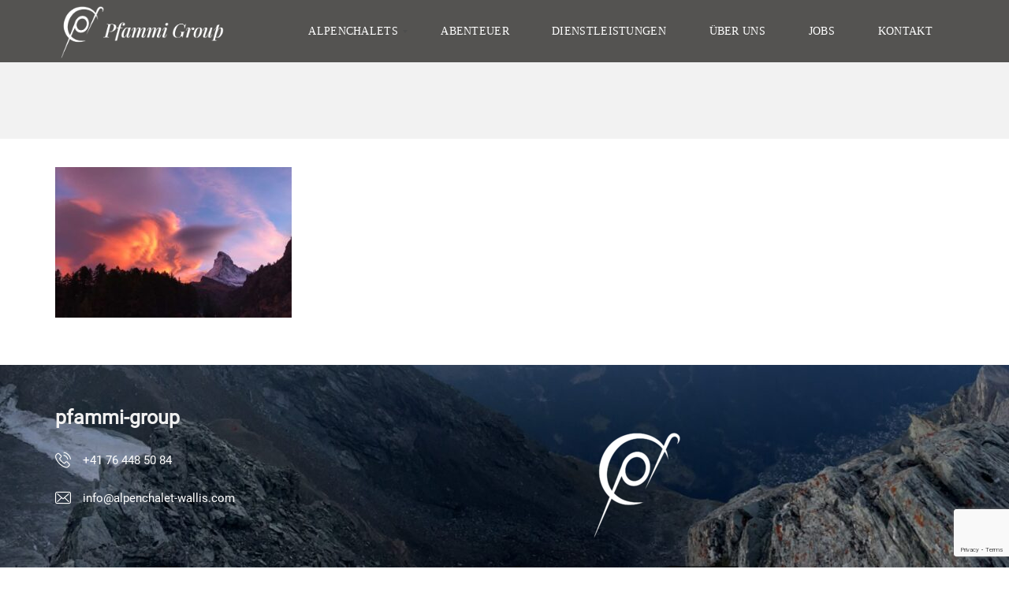

--- FILE ---
content_type: text/html; charset=UTF-8
request_url: https://alpenchalet-wallis.com/abenteuer/image00262/
body_size: 19010
content:
<!DOCTYPE html>
<html lang="de">
<head>
    <meta charset="UTF-8">
    <meta name="viewport" content="width=device-width, initial-scale=1">
    <link rel="profile" href="http://gmpg.org/xfn/11">
    <link rel="pingback" href="https://alpenchalet-wallis.com/xmlrpc.php">

    <script>
        window.mapLoaded = function() {
        }
    </script>
    <meta name='robots' content='index, follow, max-image-preview:large, max-snippet:-1, max-video-preview:-1' />
	<style>img:is([sizes="auto" i], [sizes^="auto," i]) { contain-intrinsic-size: 3000px 1500px }</style>
	
	<!-- This site is optimized with the Yoast SEO plugin v26.2 - https://yoast.com/wordpress/plugins/seo/ -->
	<title>image00262 - alpenchalet-wallis</title>
	<link rel="canonical" href="https://alpenchalet-wallis.com/abenteuer/image00262/" />
	<meta property="og:locale" content="de_DE" />
	<meta property="og:type" content="article" />
	<meta property="og:title" content="image00262 - alpenchalet-wallis" />
	<meta property="og:url" content="https://alpenchalet-wallis.com/abenteuer/image00262/" />
	<meta property="og:site_name" content="alpenchalet-wallis" />
	<meta property="og:image" content="https://alpenchalet-wallis.com/abenteuer/image00262" />
	<meta property="og:image:width" content="1" />
	<meta property="og:image:height" content="1" />
	<meta property="og:image:type" content="image/jpeg" />
	<meta name="twitter:card" content="summary_large_image" />
	<script type="application/ld+json" class="yoast-schema-graph">{"@context":"https://schema.org","@graph":[{"@type":"WebPage","@id":"https://alpenchalet-wallis.com/abenteuer/image00262/","url":"https://alpenchalet-wallis.com/abenteuer/image00262/","name":"image00262 - alpenchalet-wallis","isPartOf":{"@id":"https://alpenchalet-wallis.com/#website"},"primaryImageOfPage":{"@id":"https://alpenchalet-wallis.com/abenteuer/image00262/#primaryimage"},"image":{"@id":"https://alpenchalet-wallis.com/abenteuer/image00262/#primaryimage"},"thumbnailUrl":"https://alpenchalet-wallis.com/wp-content/uploads/2023/11/image00262.jpeg","datePublished":"2023-11-20T14:59:27+00:00","breadcrumb":{"@id":"https://alpenchalet-wallis.com/abenteuer/image00262/#breadcrumb"},"inLanguage":"de","potentialAction":[{"@type":"ReadAction","target":["https://alpenchalet-wallis.com/abenteuer/image00262/"]}]},{"@type":"ImageObject","inLanguage":"de","@id":"https://alpenchalet-wallis.com/abenteuer/image00262/#primaryimage","url":"https://alpenchalet-wallis.com/wp-content/uploads/2023/11/image00262.jpeg","contentUrl":"https://alpenchalet-wallis.com/wp-content/uploads/2023/11/image00262.jpeg","width":1160,"height":737},{"@type":"BreadcrumbList","@id":"https://alpenchalet-wallis.com/abenteuer/image00262/#breadcrumb","itemListElement":[{"@type":"ListItem","position":1,"name":"Home","item":"https://alpenchalet-wallis.com/"},{"@type":"ListItem","position":2,"name":"Abenteuer","item":"https://alpenchalet-wallis.com/abenteuer/"},{"@type":"ListItem","position":3,"name":"image00262"}]},{"@type":"WebSite","@id":"https://alpenchalet-wallis.com/#website","url":"https://alpenchalet-wallis.com/","name":"alpenchalet-wallis","description":"Alpenchalets im Wallis","potentialAction":[{"@type":"SearchAction","target":{"@type":"EntryPoint","urlTemplate":"https://alpenchalet-wallis.com/?s={search_term_string}"},"query-input":{"@type":"PropertyValueSpecification","valueRequired":true,"valueName":"search_term_string"}}],"inLanguage":"de"}]}</script>
	<!-- / Yoast SEO plugin. -->


<link rel='dns-prefetch' href='//www.google.com' />
<link rel='dns-prefetch' href='//cdn.jsdelivr.net' />
<link rel='dns-prefetch' href='//fonts.googleapis.com' />
<link rel='preconnect' href='https://fonts.gstatic.com' crossorigin />
<link rel="alternate" type="application/rss+xml" title="alpenchalet-wallis &raquo; Feed" href="https://alpenchalet-wallis.com/feed/" />
<link rel="alternate" type="application/rss+xml" title="alpenchalet-wallis &raquo; Kommentar-Feed" href="https://alpenchalet-wallis.com/comments/feed/" />
<script type="text/javascript">
/* <![CDATA[ */
window._wpemojiSettings = {"baseUrl":"https:\/\/s.w.org\/images\/core\/emoji\/16.0.1\/72x72\/","ext":".png","svgUrl":"https:\/\/s.w.org\/images\/core\/emoji\/16.0.1\/svg\/","svgExt":".svg","source":{"concatemoji":"https:\/\/alpenchalet-wallis.com\/wp-includes\/js\/wp-emoji-release.min.js?ver=6.8.3"}};
/*! This file is auto-generated */
!function(s,n){var o,i,e;function c(e){try{var t={supportTests:e,timestamp:(new Date).valueOf()};sessionStorage.setItem(o,JSON.stringify(t))}catch(e){}}function p(e,t,n){e.clearRect(0,0,e.canvas.width,e.canvas.height),e.fillText(t,0,0);var t=new Uint32Array(e.getImageData(0,0,e.canvas.width,e.canvas.height).data),a=(e.clearRect(0,0,e.canvas.width,e.canvas.height),e.fillText(n,0,0),new Uint32Array(e.getImageData(0,0,e.canvas.width,e.canvas.height).data));return t.every(function(e,t){return e===a[t]})}function u(e,t){e.clearRect(0,0,e.canvas.width,e.canvas.height),e.fillText(t,0,0);for(var n=e.getImageData(16,16,1,1),a=0;a<n.data.length;a++)if(0!==n.data[a])return!1;return!0}function f(e,t,n,a){switch(t){case"flag":return n(e,"\ud83c\udff3\ufe0f\u200d\u26a7\ufe0f","\ud83c\udff3\ufe0f\u200b\u26a7\ufe0f")?!1:!n(e,"\ud83c\udde8\ud83c\uddf6","\ud83c\udde8\u200b\ud83c\uddf6")&&!n(e,"\ud83c\udff4\udb40\udc67\udb40\udc62\udb40\udc65\udb40\udc6e\udb40\udc67\udb40\udc7f","\ud83c\udff4\u200b\udb40\udc67\u200b\udb40\udc62\u200b\udb40\udc65\u200b\udb40\udc6e\u200b\udb40\udc67\u200b\udb40\udc7f");case"emoji":return!a(e,"\ud83e\udedf")}return!1}function g(e,t,n,a){var r="undefined"!=typeof WorkerGlobalScope&&self instanceof WorkerGlobalScope?new OffscreenCanvas(300,150):s.createElement("canvas"),o=r.getContext("2d",{willReadFrequently:!0}),i=(o.textBaseline="top",o.font="600 32px Arial",{});return e.forEach(function(e){i[e]=t(o,e,n,a)}),i}function t(e){var t=s.createElement("script");t.src=e,t.defer=!0,s.head.appendChild(t)}"undefined"!=typeof Promise&&(o="wpEmojiSettingsSupports",i=["flag","emoji"],n.supports={everything:!0,everythingExceptFlag:!0},e=new Promise(function(e){s.addEventListener("DOMContentLoaded",e,{once:!0})}),new Promise(function(t){var n=function(){try{var e=JSON.parse(sessionStorage.getItem(o));if("object"==typeof e&&"number"==typeof e.timestamp&&(new Date).valueOf()<e.timestamp+604800&&"object"==typeof e.supportTests)return e.supportTests}catch(e){}return null}();if(!n){if("undefined"!=typeof Worker&&"undefined"!=typeof OffscreenCanvas&&"undefined"!=typeof URL&&URL.createObjectURL&&"undefined"!=typeof Blob)try{var e="postMessage("+g.toString()+"("+[JSON.stringify(i),f.toString(),p.toString(),u.toString()].join(",")+"));",a=new Blob([e],{type:"text/javascript"}),r=new Worker(URL.createObjectURL(a),{name:"wpTestEmojiSupports"});return void(r.onmessage=function(e){c(n=e.data),r.terminate(),t(n)})}catch(e){}c(n=g(i,f,p,u))}t(n)}).then(function(e){for(var t in e)n.supports[t]=e[t],n.supports.everything=n.supports.everything&&n.supports[t],"flag"!==t&&(n.supports.everythingExceptFlag=n.supports.everythingExceptFlag&&n.supports[t]);n.supports.everythingExceptFlag=n.supports.everythingExceptFlag&&!n.supports.flag,n.DOMReady=!1,n.readyCallback=function(){n.DOMReady=!0}}).then(function(){return e}).then(function(){var e;n.supports.everything||(n.readyCallback(),(e=n.source||{}).concatemoji?t(e.concatemoji):e.wpemoji&&e.twemoji&&(t(e.twemoji),t(e.wpemoji)))}))}((window,document),window._wpemojiSettings);
/* ]]> */
</script>
<link rel='stylesheet' id='mdp-lottier-wpbakery-css' href='https://alpenchalet-wallis.com/wp-content/plugins/lottier-wpbakery/css/lottier-wpbakery.min.css?ver=1.1.7' type='text/css' media='all' />
<style id='wp-emoji-styles-inline-css' type='text/css'>

	img.wp-smiley, img.emoji {
		display: inline !important;
		border: none !important;
		box-shadow: none !important;
		height: 1em !important;
		width: 1em !important;
		margin: 0 0.07em !important;
		vertical-align: -0.1em !important;
		background: none !important;
		padding: 0 !important;
	}
</style>
<link rel='stylesheet' id='wp-block-library-css' href='https://alpenchalet-wallis.com/wp-includes/css/dist/block-library/style.min.css?ver=6.8.3' type='text/css' media='all' />
<style id='wp-block-library-theme-inline-css' type='text/css'>
.wp-block-audio :where(figcaption){color:#555;font-size:13px;text-align:center}.is-dark-theme .wp-block-audio :where(figcaption){color:#ffffffa6}.wp-block-audio{margin:0 0 1em}.wp-block-code{border:1px solid #ccc;border-radius:4px;font-family:Menlo,Consolas,monaco,monospace;padding:.8em 1em}.wp-block-embed :where(figcaption){color:#555;font-size:13px;text-align:center}.is-dark-theme .wp-block-embed :where(figcaption){color:#ffffffa6}.wp-block-embed{margin:0 0 1em}.blocks-gallery-caption{color:#555;font-size:13px;text-align:center}.is-dark-theme .blocks-gallery-caption{color:#ffffffa6}:root :where(.wp-block-image figcaption){color:#555;font-size:13px;text-align:center}.is-dark-theme :root :where(.wp-block-image figcaption){color:#ffffffa6}.wp-block-image{margin:0 0 1em}.wp-block-pullquote{border-bottom:4px solid;border-top:4px solid;color:currentColor;margin-bottom:1.75em}.wp-block-pullquote cite,.wp-block-pullquote footer,.wp-block-pullquote__citation{color:currentColor;font-size:.8125em;font-style:normal;text-transform:uppercase}.wp-block-quote{border-left:.25em solid;margin:0 0 1.75em;padding-left:1em}.wp-block-quote cite,.wp-block-quote footer{color:currentColor;font-size:.8125em;font-style:normal;position:relative}.wp-block-quote:where(.has-text-align-right){border-left:none;border-right:.25em solid;padding-left:0;padding-right:1em}.wp-block-quote:where(.has-text-align-center){border:none;padding-left:0}.wp-block-quote.is-large,.wp-block-quote.is-style-large,.wp-block-quote:where(.is-style-plain){border:none}.wp-block-search .wp-block-search__label{font-weight:700}.wp-block-search__button{border:1px solid #ccc;padding:.375em .625em}:where(.wp-block-group.has-background){padding:1.25em 2.375em}.wp-block-separator.has-css-opacity{opacity:.4}.wp-block-separator{border:none;border-bottom:2px solid;margin-left:auto;margin-right:auto}.wp-block-separator.has-alpha-channel-opacity{opacity:1}.wp-block-separator:not(.is-style-wide):not(.is-style-dots){width:100px}.wp-block-separator.has-background:not(.is-style-dots){border-bottom:none;height:1px}.wp-block-separator.has-background:not(.is-style-wide):not(.is-style-dots){height:2px}.wp-block-table{margin:0 0 1em}.wp-block-table td,.wp-block-table th{word-break:normal}.wp-block-table :where(figcaption){color:#555;font-size:13px;text-align:center}.is-dark-theme .wp-block-table :where(figcaption){color:#ffffffa6}.wp-block-video :where(figcaption){color:#555;font-size:13px;text-align:center}.is-dark-theme .wp-block-video :where(figcaption){color:#ffffffa6}.wp-block-video{margin:0 0 1em}:root :where(.wp-block-template-part.has-background){margin-bottom:0;margin-top:0;padding:1.25em 2.375em}
</style>
<style id='classic-theme-styles-inline-css' type='text/css'>
/*! This file is auto-generated */
.wp-block-button__link{color:#fff;background-color:#32373c;border-radius:9999px;box-shadow:none;text-decoration:none;padding:calc(.667em + 2px) calc(1.333em + 2px);font-size:1.125em}.wp-block-file__button{background:#32373c;color:#fff;text-decoration:none}
</style>
<style id='global-styles-inline-css' type='text/css'>
:root{--wp--preset--aspect-ratio--square: 1;--wp--preset--aspect-ratio--4-3: 4/3;--wp--preset--aspect-ratio--3-4: 3/4;--wp--preset--aspect-ratio--3-2: 3/2;--wp--preset--aspect-ratio--2-3: 2/3;--wp--preset--aspect-ratio--16-9: 16/9;--wp--preset--aspect-ratio--9-16: 9/16;--wp--preset--color--black: #000000;--wp--preset--color--cyan-bluish-gray: #abb8c3;--wp--preset--color--white: #ffffff;--wp--preset--color--pale-pink: #f78da7;--wp--preset--color--vivid-red: #cf2e2e;--wp--preset--color--luminous-vivid-orange: #ff6900;--wp--preset--color--luminous-vivid-amber: #fcb900;--wp--preset--color--light-green-cyan: #7bdcb5;--wp--preset--color--vivid-green-cyan: #00d084;--wp--preset--color--pale-cyan-blue: #8ed1fc;--wp--preset--color--vivid-cyan-blue: #0693e3;--wp--preset--color--vivid-purple: #9b51e0;--wp--preset--gradient--vivid-cyan-blue-to-vivid-purple: linear-gradient(135deg,rgba(6,147,227,1) 0%,rgb(155,81,224) 100%);--wp--preset--gradient--light-green-cyan-to-vivid-green-cyan: linear-gradient(135deg,rgb(122,220,180) 0%,rgb(0,208,130) 100%);--wp--preset--gradient--luminous-vivid-amber-to-luminous-vivid-orange: linear-gradient(135deg,rgba(252,185,0,1) 0%,rgba(255,105,0,1) 100%);--wp--preset--gradient--luminous-vivid-orange-to-vivid-red: linear-gradient(135deg,rgba(255,105,0,1) 0%,rgb(207,46,46) 100%);--wp--preset--gradient--very-light-gray-to-cyan-bluish-gray: linear-gradient(135deg,rgb(238,238,238) 0%,rgb(169,184,195) 100%);--wp--preset--gradient--cool-to-warm-spectrum: linear-gradient(135deg,rgb(74,234,220) 0%,rgb(151,120,209) 20%,rgb(207,42,186) 40%,rgb(238,44,130) 60%,rgb(251,105,98) 80%,rgb(254,248,76) 100%);--wp--preset--gradient--blush-light-purple: linear-gradient(135deg,rgb(255,206,236) 0%,rgb(152,150,240) 100%);--wp--preset--gradient--blush-bordeaux: linear-gradient(135deg,rgb(254,205,165) 0%,rgb(254,45,45) 50%,rgb(107,0,62) 100%);--wp--preset--gradient--luminous-dusk: linear-gradient(135deg,rgb(255,203,112) 0%,rgb(199,81,192) 50%,rgb(65,88,208) 100%);--wp--preset--gradient--pale-ocean: linear-gradient(135deg,rgb(255,245,203) 0%,rgb(182,227,212) 50%,rgb(51,167,181) 100%);--wp--preset--gradient--electric-grass: linear-gradient(135deg,rgb(202,248,128) 0%,rgb(113,206,126) 100%);--wp--preset--gradient--midnight: linear-gradient(135deg,rgb(2,3,129) 0%,rgb(40,116,252) 100%);--wp--preset--font-size--small: 13px;--wp--preset--font-size--medium: 20px;--wp--preset--font-size--large: 36px;--wp--preset--font-size--x-large: 42px;--wp--preset--spacing--20: 0.44rem;--wp--preset--spacing--30: 0.67rem;--wp--preset--spacing--40: 1rem;--wp--preset--spacing--50: 1.5rem;--wp--preset--spacing--60: 2.25rem;--wp--preset--spacing--70: 3.38rem;--wp--preset--spacing--80: 5.06rem;--wp--preset--shadow--natural: 6px 6px 9px rgba(0, 0, 0, 0.2);--wp--preset--shadow--deep: 12px 12px 50px rgba(0, 0, 0, 0.4);--wp--preset--shadow--sharp: 6px 6px 0px rgba(0, 0, 0, 0.2);--wp--preset--shadow--outlined: 6px 6px 0px -3px rgba(255, 255, 255, 1), 6px 6px rgba(0, 0, 0, 1);--wp--preset--shadow--crisp: 6px 6px 0px rgba(0, 0, 0, 1);}:where(.is-layout-flex){gap: 0.5em;}:where(.is-layout-grid){gap: 0.5em;}body .is-layout-flex{display: flex;}.is-layout-flex{flex-wrap: wrap;align-items: center;}.is-layout-flex > :is(*, div){margin: 0;}body .is-layout-grid{display: grid;}.is-layout-grid > :is(*, div){margin: 0;}:where(.wp-block-columns.is-layout-flex){gap: 2em;}:where(.wp-block-columns.is-layout-grid){gap: 2em;}:where(.wp-block-post-template.is-layout-flex){gap: 1.25em;}:where(.wp-block-post-template.is-layout-grid){gap: 1.25em;}.has-black-color{color: var(--wp--preset--color--black) !important;}.has-cyan-bluish-gray-color{color: var(--wp--preset--color--cyan-bluish-gray) !important;}.has-white-color{color: var(--wp--preset--color--white) !important;}.has-pale-pink-color{color: var(--wp--preset--color--pale-pink) !important;}.has-vivid-red-color{color: var(--wp--preset--color--vivid-red) !important;}.has-luminous-vivid-orange-color{color: var(--wp--preset--color--luminous-vivid-orange) !important;}.has-luminous-vivid-amber-color{color: var(--wp--preset--color--luminous-vivid-amber) !important;}.has-light-green-cyan-color{color: var(--wp--preset--color--light-green-cyan) !important;}.has-vivid-green-cyan-color{color: var(--wp--preset--color--vivid-green-cyan) !important;}.has-pale-cyan-blue-color{color: var(--wp--preset--color--pale-cyan-blue) !important;}.has-vivid-cyan-blue-color{color: var(--wp--preset--color--vivid-cyan-blue) !important;}.has-vivid-purple-color{color: var(--wp--preset--color--vivid-purple) !important;}.has-black-background-color{background-color: var(--wp--preset--color--black) !important;}.has-cyan-bluish-gray-background-color{background-color: var(--wp--preset--color--cyan-bluish-gray) !important;}.has-white-background-color{background-color: var(--wp--preset--color--white) !important;}.has-pale-pink-background-color{background-color: var(--wp--preset--color--pale-pink) !important;}.has-vivid-red-background-color{background-color: var(--wp--preset--color--vivid-red) !important;}.has-luminous-vivid-orange-background-color{background-color: var(--wp--preset--color--luminous-vivid-orange) !important;}.has-luminous-vivid-amber-background-color{background-color: var(--wp--preset--color--luminous-vivid-amber) !important;}.has-light-green-cyan-background-color{background-color: var(--wp--preset--color--light-green-cyan) !important;}.has-vivid-green-cyan-background-color{background-color: var(--wp--preset--color--vivid-green-cyan) !important;}.has-pale-cyan-blue-background-color{background-color: var(--wp--preset--color--pale-cyan-blue) !important;}.has-vivid-cyan-blue-background-color{background-color: var(--wp--preset--color--vivid-cyan-blue) !important;}.has-vivid-purple-background-color{background-color: var(--wp--preset--color--vivid-purple) !important;}.has-black-border-color{border-color: var(--wp--preset--color--black) !important;}.has-cyan-bluish-gray-border-color{border-color: var(--wp--preset--color--cyan-bluish-gray) !important;}.has-white-border-color{border-color: var(--wp--preset--color--white) !important;}.has-pale-pink-border-color{border-color: var(--wp--preset--color--pale-pink) !important;}.has-vivid-red-border-color{border-color: var(--wp--preset--color--vivid-red) !important;}.has-luminous-vivid-orange-border-color{border-color: var(--wp--preset--color--luminous-vivid-orange) !important;}.has-luminous-vivid-amber-border-color{border-color: var(--wp--preset--color--luminous-vivid-amber) !important;}.has-light-green-cyan-border-color{border-color: var(--wp--preset--color--light-green-cyan) !important;}.has-vivid-green-cyan-border-color{border-color: var(--wp--preset--color--vivid-green-cyan) !important;}.has-pale-cyan-blue-border-color{border-color: var(--wp--preset--color--pale-cyan-blue) !important;}.has-vivid-cyan-blue-border-color{border-color: var(--wp--preset--color--vivid-cyan-blue) !important;}.has-vivid-purple-border-color{border-color: var(--wp--preset--color--vivid-purple) !important;}.has-vivid-cyan-blue-to-vivid-purple-gradient-background{background: var(--wp--preset--gradient--vivid-cyan-blue-to-vivid-purple) !important;}.has-light-green-cyan-to-vivid-green-cyan-gradient-background{background: var(--wp--preset--gradient--light-green-cyan-to-vivid-green-cyan) !important;}.has-luminous-vivid-amber-to-luminous-vivid-orange-gradient-background{background: var(--wp--preset--gradient--luminous-vivid-amber-to-luminous-vivid-orange) !important;}.has-luminous-vivid-orange-to-vivid-red-gradient-background{background: var(--wp--preset--gradient--luminous-vivid-orange-to-vivid-red) !important;}.has-very-light-gray-to-cyan-bluish-gray-gradient-background{background: var(--wp--preset--gradient--very-light-gray-to-cyan-bluish-gray) !important;}.has-cool-to-warm-spectrum-gradient-background{background: var(--wp--preset--gradient--cool-to-warm-spectrum) !important;}.has-blush-light-purple-gradient-background{background: var(--wp--preset--gradient--blush-light-purple) !important;}.has-blush-bordeaux-gradient-background{background: var(--wp--preset--gradient--blush-bordeaux) !important;}.has-luminous-dusk-gradient-background{background: var(--wp--preset--gradient--luminous-dusk) !important;}.has-pale-ocean-gradient-background{background: var(--wp--preset--gradient--pale-ocean) !important;}.has-electric-grass-gradient-background{background: var(--wp--preset--gradient--electric-grass) !important;}.has-midnight-gradient-background{background: var(--wp--preset--gradient--midnight) !important;}.has-small-font-size{font-size: var(--wp--preset--font-size--small) !important;}.has-medium-font-size{font-size: var(--wp--preset--font-size--medium) !important;}.has-large-font-size{font-size: var(--wp--preset--font-size--large) !important;}.has-x-large-font-size{font-size: var(--wp--preset--font-size--x-large) !important;}
:where(.wp-block-post-template.is-layout-flex){gap: 1.25em;}:where(.wp-block-post-template.is-layout-grid){gap: 1.25em;}
:where(.wp-block-columns.is-layout-flex){gap: 2em;}:where(.wp-block-columns.is-layout-grid){gap: 2em;}
:root :where(.wp-block-pullquote){font-size: 1.5em;line-height: 1.6;}
</style>
<link rel='stylesheet' id='contact-form-7-css' href='https://alpenchalet-wallis.com/wp-content/plugins/contact-form-7/includes/css/styles.css?ver=6.1.2' type='text/css' media='all' />
<link rel='stylesheet' id='bodhi-svgs-attachment-css' href='https://alpenchalet-wallis.com/wp-content/plugins/svg-support/css/svgs-attachment.css' type='text/css' media='all' />
<link rel='stylesheet' id='uaf_client_css-css' href='https://alpenchalet-wallis.com/wp-content/uploads/useanyfont/uaf.css?ver=1753398485' type='text/css' media='all' />
<link rel='stylesheet' id='wp-airbnb-review-slider-public_template1-css' href='https://alpenchalet-wallis.com/wp-content/plugins/wp-airbnb-review-slider/public/css/wprev-public_template1.css?ver=4.4' type='text/css' media='all' />
<link rel='stylesheet' id='wpairbnb_w3-css' href='https://alpenchalet-wallis.com/wp-content/plugins/wp-airbnb-review-slider/public/css/wpairbnb_w3.css?ver=4.4' type='text/css' media='all' />
<link rel='stylesheet' id='unslider-css' href='https://alpenchalet-wallis.com/wp-content/plugins/wp-airbnb-review-slider/public/css/wprs_unslider.css?ver=4.4' type='text/css' media='all' />
<link rel='stylesheet' id='unslider-dots-css' href='https://alpenchalet-wallis.com/wp-content/plugins/wp-airbnb-review-slider/public/css/wprs_unslider-dots.css?ver=4.4' type='text/css' media='all' />
<link rel='stylesheet' id='wpbs-style-css' href='https://alpenchalet-wallis.com/wp-content/plugins/wp-booking-system-premium/assets/css/style-front-end.min.css?ver=5.12.3' type='text/css' media='all' />
<link rel='stylesheet' id='wpbs-style-form-css' href='https://alpenchalet-wallis.com/wp-content/plugins/wp-booking-system-premium/assets/css/style-front-end-form.min.css?ver=5.12.3' type='text/css' media='all' />
<link rel='stylesheet' id='wpbs-intl-tel-input-css' href='https://alpenchalet-wallis.com/wp-content/plugins/wp-booking-system-premium/assets/libs/intl-tel-input/css/intlTelInput.min.css?ver=5.12.3' type='text/css' media='all' />
<link rel='stylesheet' id='wpbs-s-style-css' href='https://alpenchalet-wallis.com/wp-content/plugins/wp-booking-system-premium-search/assets/css/style-front-end.min.css?ver=2.1.9' type='text/css' media='all' />
<link rel='stylesheet' id='wpbs-stripe-front-end-style-css' href='https://alpenchalet-wallis.com/wp-content/plugins/wp-booking-system-premium-stripe/assets/css/style-front-end.min.css?ver=1.0.27' type='text/css' media='all' />
<link rel='stylesheet' id='myhome-style-css' href='https://alpenchalet-wallis.com/wp-content/themes/myhome/myhome-legacy/style.min.css?ver=3.1.76' type='text/css' media='all' />
<style id='myhome-style-inline-css' type='text/css'>
            @media (min-width:1023px) {
            #mega_main_menu li.default_dropdown>.mega_dropdown {
            width:225px !important;
            }
            }
			                :root { --primary: #807250; }
                .mh-active-input-primary input[type=text]:focus,
                .mh-active-input-primary input[type=text]:active,
                .mh-active-input-primary input[type=search]:focus,
                .mh-active-input-primary input[type=search]:active,
                .mh-active-input-primary input[type=email]:focus,
                .mh-active-input-primary input[type=email]:active,
                .mh-active-input-primary input[type=password]:focus,
                .mh-active-input-primary input[type=password]:active,
                .mh-active-input-primary textarea:focus,
                .mh-active-input-primary textarea:active,
                .mh-active-input-primary .mh-active-input input,
                .mh-active-input-primary .mh-active-input input,
                .myhome-body.mh-active-input-primary .mh-active-input .bootstrap-select.btn-group > .btn {
                background: rgba(128,114,80,0.05)!important;
                }

                html body .primary {
                background: rgba(128,114,80)!important;
                }


                html body .mh-fixed-menu--active #mega_main_menu.mh-primary #mh-submit-button a,
                html body .mh-fixed-menu--active #mega_main_menu.mh-primary #mh-submit-button a i {
                color:  rgba(128,114,80)!important;
                }

                .mh-app-wrapper .stepper__header .stepper__step--complete + .divider {
                background: rgba(128,114,80)!important;
                }

                html body .primary--text {
                color: rgba(128,114,80)!important;
                }

                html body .primary--text textarea,
                html body .primary--text input {
                caret-color: rgba(128,114,80)!important;
                }
				                    @media (min-width:1023px) {
                    html body #mega_main_menu.mh-primary .nav_logo img {
                    height: 80px!important;
                    }
                    }
				
            /* Menu */
			
			
            @media (min-width:1023px) {
            .mh-sticky-menu-placeholder--active {
            min-height: 80px;
            }
            }

			

			
			

			
			

			
			
			
			
            /* General */

			
			
			
			
			
			                .mdl-button.mdl-button--primary {
                background: rgba(84,83,81,1)!important;
                }
			
			
			
			
			
			
			
			
			
			
			
			
			
			

            /* Top Bar */
			
			
			
			
			
			
			
			
			
            /* Footer */
			
			
			
			
			
			
			
			
			
			
			
			
			
			
			
			
            /* Top Title */
			
			
			
            /* Breadcrumbs */
			
			
			
			
			
			
            /* Single Property Page */
			
			
			
			
			
			
			
			
			
			
			
			
			
			
            /* Property card */
			
			
			
			
			
			
			
			
			
			
			
			
            /* Search Form */
			
			
			
			
			
			
			
			
			
			
			
			
			
			
			
			
			
			
			
			
            /* Agent Carousel / List */
			
			
			
			
			
			

			
            /* Blog */

			
			
			
			
			
			
			
			
			
			
			
			
			
			
			
			
			
			
			
			
			
			
			

            /* Sidebar */
			
			
			
			

			

			
			
			
			
			
			
            /* Post Card */
			
			
			
			
			
			
			
            /* Map */
			
			
			
			
			
			
			
			
			
			
			
            /* Compare Bar */
			
			
			
			
			
			
			
			
			
			
            /* User panel */

			
			
			
			
			
			
			
			
			
			
			
						
			
			
			                @media (min-width: 1023px) {
                .logo_link {
                margin-right: 48px!important;
                }
                }
			
			                @media (min-width: 1023px) {
                html body #mega_main_menu.mh-primary > .menu_holder > .menu_inner > ul > li[class*="columns"] {
                margin-right: 10px!important;
                }
                }
			
			
</style>
<link rel='stylesheet' id='child-style-css' href='https://alpenchalet-wallis.com/wp-content/themes/myhome-child/style.css?ver=3.1.76' type='text/css' media='all' />
<link rel='stylesheet' id='parent-style-css' href='https://alpenchalet-wallis.com/wp-content/themes/myhome/myhome-legacy/style.css?ver=6.8.3' type='text/css' media='all' />
<link rel='stylesheet' id='slick-css-css' href='https://cdn.jsdelivr.net/npm/slick-carousel@1.8.1/slick/slick.css?ver=6.8.3' type='text/css' media='all' />
<link rel='stylesheet' id='slick-theme-css-css' href='https://cdn.jsdelivr.net/npm/slick-carousel@1.8.1/slick/slick-theme.css?ver=6.8.3' type='text/css' media='all' />
<link rel='stylesheet' id='myhome-font-awesome-css' href='https://alpenchalet-wallis.com/wp-content/themes/myhome/myhome-legacy/assets/css/font-awesome.min.css?ver=3.1.76' type='text/css' media='all' />
<link rel='stylesheet' id='mmm_mega_main_menu-css' href='https://alpenchalet-wallis.com/wp-content/plugins/mega_main_menu/src/css/cache.skin.css?ver=1756207081' type='text/css' media='all' />
<link rel='stylesheet' id='bsf-Defaults-css' href='https://alpenchalet-wallis.com/wp-content/uploads/smile_fonts/Defaults/Defaults.css?ver=3.21.1' type='text/css' media='all' />
<link rel="preload" as="style" href="https://fonts.googleapis.com/css?family=Roboto:400italic,700%7CPlayfair%20Display:500,700&#038;subset=latin&#038;display=block&#038;ver=1756207088" /><link rel="stylesheet" href="https://fonts.googleapis.com/css?family=Roboto:400italic,700%7CPlayfair%20Display:500,700&#038;subset=latin&#038;display=block&#038;ver=1756207088" media="print" onload="this.media='all'"><noscript><link rel="stylesheet" href="https://fonts.googleapis.com/css?family=Roboto:400italic,700%7CPlayfair%20Display:500,700&#038;subset=latin&#038;display=block&#038;ver=1756207088" /></noscript><script type="text/javascript" src="https://alpenchalet-wallis.com/wp-content/plugins/svg-support/vendor/DOMPurify/DOMPurify.min.js?ver=2.5.8" id="bodhi-dompurify-library-js"></script>
<script type="text/javascript" src="https://alpenchalet-wallis.com/wp-includes/js/jquery/jquery.min.js?ver=3.7.1" id="jquery-core-js"></script>
<script type="text/javascript" src="https://alpenchalet-wallis.com/wp-includes/js/jquery/jquery-migrate.min.js?ver=3.4.1" id="jquery-migrate-js"></script>
<script type="text/javascript" src="//alpenchalet-wallis.com/wp-content/plugins/revslider/sr6/assets/js/rbtools.min.js?ver=6.7.29" async id="tp-tools-js"></script>
<script type="text/javascript" src="//alpenchalet-wallis.com/wp-content/plugins/revslider/sr6/assets/js/rs6.min.js?ver=6.7.34" async id="revmin-js"></script>
<script type="text/javascript" id="bodhi_svg_inline-js-extra">
/* <![CDATA[ */
var svgSettings = {"skipNested":""};
/* ]]> */
</script>
<script type="text/javascript" src="https://alpenchalet-wallis.com/wp-content/plugins/svg-support/js/min/svgs-inline-min.js" id="bodhi_svg_inline-js"></script>
<script type="text/javascript" id="bodhi_svg_inline-js-after">
/* <![CDATA[ */
cssTarget={"Bodhi":"img.style-svg","ForceInlineSVG":"style-svg"};ForceInlineSVGActive="false";frontSanitizationEnabled="on";
/* ]]> */
</script>
<script type="text/javascript" src="https://alpenchalet-wallis.com/wp-content/plugins/wp-airbnb-review-slider/public/js/wprs-unslider-swipe.js?ver=4.4" id="wp-airbnb-review-slider_unslider-min-js"></script>
<script type="text/javascript" src="https://alpenchalet-wallis.com/wp-content/plugins/wp-airbnb-review-slider/public/js/wprev-public.js?ver=4.4" id="wp-airbnb-review-slider_plublic-js"></script>
<script type="text/javascript" src="//maps.googleapis.com/maps/api/js?key=AIzaSyC93l5TmGuT2XB08jkP3T3rjGbHV_6KIlA&amp;libraries=places&amp;callback=mapLoaded&amp;v=3.59" id="google-maps-api-js"></script>
<script type="text/javascript" src="https://alpenchalet-wallis.com/wp-content/themes/myhome/myhome-legacy/assets/js/myhome-map.min.js?ver=3.1.76" id="myhome-map-js"></script>
<script></script><link rel="https://api.w.org/" href="https://alpenchalet-wallis.com/wp-json/" /><link rel="alternate" title="JSON" type="application/json" href="https://alpenchalet-wallis.com/wp-json/wp/v2/media/4929" /><link rel="EditURI" type="application/rsd+xml" title="RSD" href="https://alpenchalet-wallis.com/xmlrpc.php?rsd" />
<meta name="generator" content="WordPress 6.8.3" />
<link rel='shortlink' href='https://alpenchalet-wallis.com/?p=4929' />
<link rel="alternate" title="oEmbed (JSON)" type="application/json+oembed" href="https://alpenchalet-wallis.com/wp-json/oembed/1.0/embed?url=https%3A%2F%2Falpenchalet-wallis.com%2Fabenteuer%2Fimage00262%2F" />
<link rel="alternate" title="oEmbed (XML)" type="text/xml+oembed" href="https://alpenchalet-wallis.com/wp-json/oembed/1.0/embed?url=https%3A%2F%2Falpenchalet-wallis.com%2Fabenteuer%2Fimage00262%2F&#038;format=xml" />
<meta name="generator" content="Redux 4.5.8" /><style type="text/css"> .wpbs-container .wpbs-calendar-header { background-color:#807250; } .wpbs-container .wpbs-calendar-header .wpbs-calendar-header-navigation { color:#dad6d1; } .wpbs-container .wpbs-calendar-header .wpbs-calendar-header-navigation .wpbs-next, .wpbs-container .wpbs-calendar-header .wpbs-calendar-header-navigation .wpbs-prev { background-color:#dad6d1; } .wpbs-container .wpbs-calendar-header .wpbs-calendar-header-navigation .wpbs-prev .wpbs-arrow { border-color:transparent #807250 transparent transparent; } .wpbs-container .wpbs-calendar-header .wpbs-calendar-header-navigation .wpbs-next .wpbs-arrow { border-color:transparent transparent transparent #807250; } .wpbs-container .wpbs-calendar-header .wpbs-select-container select { background-color:#dad6d1; } .wpbs-container .wpbs-calendar-header .wpbs-select-container select { border-color:#807250; } .wpbs-container .wpbs-calendars .wpbs-calendar, .wpbs-legend, .wpbs-yearly-calendar-row .wpbs-yearly-calendar-row-header { background-color:#dad6d1; } .wpbs-container .wpbs-calendars .wpbs-calendar table tr td .wpbs-date, .wpbs-container .wpbs-calendars .wpbs-calendar table td .wpbs-week-number, .wpbs-yearly-calendar-row-header-inner { border-radius:-1px; } .wpbs-main-wrapper .wpbs-form-container .wpbs-form-field input[type=email], .wpbs-main-wrapper .wpbs-payment-confirmation input[type="text"], .wpbs-main-wrapper .wpbs-form-container .wpbs-form-field input[type=number], .wpbs-main-wrapper .wpbs-form-container .wpbs-form-field input[type=text], .wpbs-main-wrapper .wpbs-form-container .wpbs-form-field textarea, .wpbs-main-wrapper .wpbs-form-container .wpbs-form-field select, .wpbs-payment-method-description  { color:#807250 !important; } .wpbs-form-field-signature .wpbs-signature-pad a.wpbs-clear-signature svg path  { fill:#807250; } .wpbs-main-wrapper .wpbs-form-container .wpbs-form-field.wpbs-form-field-dropdown .wpbs-form-field-input:after, .wpbs-main-wrapper .wpbs-form-container .wpbs-form-field.wpbs-form-field-inventory .wpbs-form-field-input:after, .wpbs-main-wrapper .wpbs-form-container .wpbs-form-field.wpbs-form-field-product_dropdown .wpbs-form-field-input:after { border-color:#807250; } .wpbs-main-wrapper .wpbs-form-container .wpbs-form-field input[type=email], .wpbs-main-wrapper .wpbs-payment-confirmation input[type="text"], .wpbs-main-wrapper .wpbs-form-container .wpbs-form-field:not(.wpbs-number-stylised-ui) input[type=number], .wpbs-main-wrapper .wpbs-form-container .wpbs-form-field input[type=text], .wpbs-main-wrapper .wpbs-form-container .wpbs-form-field textarea, .wpbs-main-wrapper .wpbs-form-container .wpbs-form-field select, .wpbs-form-field-signature .wpbs-signature-pad canvas { border-radius:9px !important; } .wpbs-main-wrapper .wpbs-form-container .wpbs-form-field button.wpbs-coupon-code-button { border-top-right-radius:9px !important; } .wpbs-main-wrapper .wpbs-form-container .wpbs-form-field button.wpbs-coupon-code-button { border-bottom-right-radius:9px !important; } .wpbs-main-wrapper .wpbs-form-container .wpbs-number-stylised-ui button.wpbs-number-increment-minus { border-top-left-radius:9px !important; } .wpbs-main-wrapper .wpbs-form-container .wpbs-number-stylised-ui button.wpbs-number-increment-minus { border-bottom-left-radius:9px !important; } .wpbs-main-wrapper .wpbs-form-container .wpbs-number-stylised-ui button.wpbs-number-increment-plus { border-top-right-radius:9px !important; } .wpbs-main-wrapper .wpbs-form-container .wpbs-number-stylised-ui button.wpbs-number-increment-plus { border-bottom-right-radius:9px !important; } .iti--separate-dial-code .iti__selected-flag { border-top-left-radius:9px !important; } .iti--separate-dial-code .iti__selected-flag { border-bottom-left-radius:9px !important; } .wpbs-main-wrapper .wpbs-form-container .wpbs-form-field-description small { color:#807250 !important; } .wpbs-main-wrapper .wpbs-form-container .wpbs-form-field button.wpbs-coupon-code-button, .wpbs-main-wrapper .wpbs-form-container .wpbs-form-field button[type="submit"], .wpbs-main-wrapper .wpbs-form-container .wpbs-form-field input[type="submit"], .wpbs-payment-confirmation-stripe-form #wpbs-stripe-card-button, .wpbs-payment-confirmation-square-form #wpbs-square-card-button, #wpbs-authorize-net-button-container #wpbs-authorize-net-submit, .wpbs-main-wrapper .wpbs-form-container .wpbs-form-field.wpbs-form-field-radio .wpbs-form-field-input label input:checked ~ span, .wpbs-main-wrapper .wpbs-form-container .wpbs-form-field.wpbs-form-field-payment_method .wpbs-form-field-input label input:checked ~ span, .wpbs-main-wrapper .wpbs-form-container .wpbs-form-field.wpbs-form-field-checkbox .wpbs-form-field-input label input:checked ~ span, .wpbs-main-wrapper .wpbs-form-container .wpbs-form-field.wpbs-form-field-consent .wpbs-form-field-input label input:checked ~ span, .wpbs-main-wrapper .wpbs-form-container .wpbs-form-field.wpbs-form-field-product_radio .wpbs-form-field-input label input:checked ~ span, .wpbs-main-wrapper .wpbs-form-container .wpbs-form-field.wpbs-form-field-product_checkbox .wpbs-form-field-input label input:checked ~ span, .wpbs_s-search-widget .wpbs_s-search-widget-form .wpbs_s-search-widget-field button.wpbs_s-search-widget-datepicker-submit, .wpbs_s-search-widget .wpbs_s-search-widget-form .wpbs_s-search-widget-field input[type="submit"], .wpbs_s-search-widget .wpbs_s-search-widget-results-wrap .wpbs_s-search-widget-result .wpbs_s-search-widget-result-button, .ui-datepicker.wpbs-datepicker td.ui-datepicker-current-day, .wpbs-payment-confirmation-redsys-form input[type="submit"] { background-color:#dad6d1 !important; } .wpbs-main-wrapper #wpbs-edit-order, .wpbs-main-wrapper .wpbs-form-container .wpbs-currency-toggle-wrapper a.wpbs-currency-toggle-button { color:#dad6d1 !important; } .wpbs-main-wrapper .wpbs-form-container .wpbs-currency-toggle-wrapper a.wpbs-currency-toggle-button:after { border-color:#dad6d1 !important; } .wpbs-main-wrapper .wpbs-form-container .wpbs-form-field button.wpbs-coupon-code-button:hover, .wpbs-main-wrapper .wpbs-form-container .wpbs-form-field button[type="submit"]:hover, .wpbs-main-wrapper .wpbs-form-container .wpbs-form-field input[type="submit"]:hover, .wpbs-payment-confirmation-stripe-form #wpbs-stripe-card-button:hover, .wpbs-payment-confirmation-square-form #wpbs-square-card-button:hover, #wpbs-authorize-net-button-container #wpbs-authorize-net-submit:hover, .wpbs-main-wrapper .wpbs-form-container .wpbs-currency-toggle-wrapper .wpbs-currency-toggle-list li a:hover, .wpbs_s-search-widget .wpbs_s-search-widget-form .wpbs_s-search-widget-field button.wpbs_s-search-widget-datepicker-submit:hover, .wpbs_s-search-widget .wpbs_s-search-widget-form .wpbs_s-search-widget-field input[type="submit"]:hover , .wpbs_s-search-widget .wpbs_s-search-widget-results-wrap .wpbs_s-search-widget-result .wpbs_s-search-widget-result-button:hover, .ui-datepicker.wpbs-datepicker td .ui-state-default.ui-state-hover, .wpbs-payment-confirmation-redsys-form input[type="submit"]:hover { background-color:#f7f7f7 !important; } .wpbs-main-wrapper #wpbs-edit-order:hover, .wpbs-main-wrapper .wpbs-form-container .wpbs-currency-toggle-wrapper a.wpbs-currency-toggle-button:hover, .wpbs-main-wrapper .wpbs-form-container .wpbs-currency-toggle-wrapper a.wpbs-currency-toggle-button.wpbs-currency-toggle-button-active, .wpbs-main-wrapper .wpbs-form-container .wpbs-currency-toggle-wrapper .wpbs-currency-toggle-list li a.wpbs-currency-toggle-selected { color:#f7f7f7 !important; } .wpbs-main-wrapper .wpbs-form-container .wpbs-currency-toggle-wrapper a.wpbs-currency-toggle-button:hover:after, .wpbs-main-wrapper .wpbs-form-container .wpbs-currency-toggle-wrapper a.wpbs-currency-toggle-button.wpbs-currency-toggle-button-active:after { border-color:#f7f7f7 !important; } .wpbs-main-wrapper .wpbs-form-container .wpbs-form-field button.wpbs-coupon-code-button:hover, .wpbs-main-wrapper .wpbs-form-container .wpbs-form-field button[type="submit"]:hover, .wpbs-main-wrapper .wpbs-form-container .wpbs-form-field input[type="submit"]:hover, .wpbs-payment-confirmation-stripe-form #wpbs-stripe-card-button:hover, .wpbs-payment-confirmation-square-form #wpbs-square-card-button:hover, #wpbs-authorize-net-button-container #wpbs-authorize-net-submit:hover, .wpbs-main-wrapper .wpbs-form-container .wpbs-currency-toggle-wrapper .wpbs-currency-toggle-list li a:hover, .wpbs-main-wrapper .wpbs-form-container .wpbs-currency-toggle-wrapper .wpbs-currency-toggle-list li a.wpbs-currency-toggle-selected:hover, .wpbs_s-search-widget .wpbs_s-search-widget-form .wpbs_s-search-widget-field button.wpbs_s-search-widget-datepicker-submit:hover, .wpbs_s-search-widget .wpbs_s-search-widget-form .wpbs_s-search-widget-field input[type="submit"]:hover , .wpbs_s-search-widget .wpbs_s-search-widget-results-wrap .wpbs_s-search-widget-result .wpbs_s-search-widget-result-button:hover, .ui-datepicker.wpbs-datepicker td .ui-state-default.ui-state-hover,.wpbs-payment-confirmation-redsys-form input[type="submit"]:hover { color:#807250 !important; } .wpbs-main-wrapper .wpbs-form-general-error, .wpbs-main-wrapper .wpbs-form-container .wpbs-form-field-error { color:#ce5d00 !important; } .wpbs-main-wrapper .wpbs-form-container .wpbs-form-field button[type="submit"], .wpbs-main-wrapper .wpbs-form-container .wpbs-form-field input[type="submit"], .wpbs-payment-confirmation-stripe-form #wpbs-stripe-card-button, .wpbs-payment-confirmation-square-form #wpbs-square-card-button, #wpbs-authorize-net-button-container #wpbs-authorize-net-submit { border-radius:8px !important; } .wpbs-main-wrapper .wpbs-payment-confirmation, .wpbs-main-wrapper .wpbs-form-container { max-width:1000px !important; } .wpbs-main-wrapper table.wpbs-pricing-table thead th, .wpbs-main-wrapper table.wpbs-pricing-table tr.wpbs-line-item-subtotal td, .wpbs-main-wrapper table.wpbs-pricing-table tr.wpbs-line-item-total td { background-color:#dad6d1!important; } .wpbs-main-wrapper table.wpbs-pricing-table td, .wpbs-main-wrapper table.wpbs-pricing-table th, .wpbs-main-wrapper table.wpbs-pricing-table td:first-child, .wpbs-main-wrapper table.wpbs-pricing-table th:first-child { border-color:#dad6d1!important; }</style><meta name="generator" content="Powered by WPBakery Page Builder - drag and drop page builder for WordPress."/>
<meta name="generator" content="Powered by Slider Revolution 6.7.34 - responsive, Mobile-Friendly Slider Plugin for WordPress with comfortable drag and drop interface." />
<link rel="icon" href="https://alpenchalet-wallis.com/wp-content/uploads/2023/10/cropped-Black-JPEG-32x32.jpg" sizes="32x32" />
<link rel="icon" href="https://alpenchalet-wallis.com/wp-content/uploads/2023/10/cropped-Black-JPEG-192x192.jpg" sizes="192x192" />
<link rel="apple-touch-icon" href="https://alpenchalet-wallis.com/wp-content/uploads/2023/10/cropped-Black-JPEG-180x180.jpg" />
<meta name="msapplication-TileImage" content="https://alpenchalet-wallis.com/wp-content/uploads/2023/10/cropped-Black-JPEG-270x270.jpg" />
<script>function setREVStartSize(e){
			//window.requestAnimationFrame(function() {
				window.RSIW = window.RSIW===undefined ? window.innerWidth : window.RSIW;
				window.RSIH = window.RSIH===undefined ? window.innerHeight : window.RSIH;
				try {
					var pw = document.getElementById(e.c).parentNode.offsetWidth,
						newh;
					pw = pw===0 || isNaN(pw) || (e.l=="fullwidth" || e.layout=="fullwidth") ? window.RSIW : pw;
					e.tabw = e.tabw===undefined ? 0 : parseInt(e.tabw);
					e.thumbw = e.thumbw===undefined ? 0 : parseInt(e.thumbw);
					e.tabh = e.tabh===undefined ? 0 : parseInt(e.tabh);
					e.thumbh = e.thumbh===undefined ? 0 : parseInt(e.thumbh);
					e.tabhide = e.tabhide===undefined ? 0 : parseInt(e.tabhide);
					e.thumbhide = e.thumbhide===undefined ? 0 : parseInt(e.thumbhide);
					e.mh = e.mh===undefined || e.mh=="" || e.mh==="auto" ? 0 : parseInt(e.mh,0);
					if(e.layout==="fullscreen" || e.l==="fullscreen")
						newh = Math.max(e.mh,window.RSIH);
					else{
						e.gw = Array.isArray(e.gw) ? e.gw : [e.gw];
						for (var i in e.rl) if (e.gw[i]===undefined || e.gw[i]===0) e.gw[i] = e.gw[i-1];
						e.gh = e.el===undefined || e.el==="" || (Array.isArray(e.el) && e.el.length==0)? e.gh : e.el;
						e.gh = Array.isArray(e.gh) ? e.gh : [e.gh];
						for (var i in e.rl) if (e.gh[i]===undefined || e.gh[i]===0) e.gh[i] = e.gh[i-1];
											
						var nl = new Array(e.rl.length),
							ix = 0,
							sl;
						e.tabw = e.tabhide>=pw ? 0 : e.tabw;
						e.thumbw = e.thumbhide>=pw ? 0 : e.thumbw;
						e.tabh = e.tabhide>=pw ? 0 : e.tabh;
						e.thumbh = e.thumbhide>=pw ? 0 : e.thumbh;
						for (var i in e.rl) nl[i] = e.rl[i]<window.RSIW ? 0 : e.rl[i];
						sl = nl[0];
						for (var i in nl) if (sl>nl[i] && nl[i]>0) { sl = nl[i]; ix=i;}
						var m = pw>(e.gw[ix]+e.tabw+e.thumbw) ? 1 : (pw-(e.tabw+e.thumbw)) / (e.gw[ix]);
						newh =  (e.gh[ix] * m) + (e.tabh + e.thumbh);
					}
					var el = document.getElementById(e.c);
					if (el!==null && el) el.style.height = newh+"px";
					el = document.getElementById(e.c+"_wrapper");
					if (el!==null && el) {
						el.style.height = newh+"px";
						el.style.display = "block";
					}
				} catch(e){
					console.log("Failure at Presize of Slider:" + e)
				}
			//});
		  };</script>
		<style type="text/css" id="wp-custom-css">
			

@media (min-width:1023px) {
#mega_main_menu li.default_dropdown>.mega_dropdown {
width:242px !important;
}
}
.mh-post-grid__thumbnail .mh-thumbnail__inner img {
	max-width:100%;
}


/* remove filter option in IMMOBILIENANGEBOTE */
.mh-search-classic .mh-layout__sidebar-left {
    display: none!important;
}
.mh-search-classic .mh-layout__content-right {
    width: 100%!important;
    max-width: 100%!important;
	padding:0!important;
}


/* remove agent information in single IMMOBILIE */
.mh-estate__agent {
	display: none!important;
}


/* intend the "buliding type" filter when on desktop screen */
@media (min-width: 1200px)
.mh-breadcrumbs {
    padding: 6px 0 6px 35px;
}


/* align location map to the right */
@media (min-width: 1200px){
	div.vc_row.wpb_row.vc_row-fluid.vc_custom_1494337711020.vc_row-o-equal-height.vc_row-flex {
		padding-right: 61.5px!important;
	}
}


/* hide OK button from cookie notification */
span#cn-notice-buttons.cn-buttons-container {
  display: none!important;
}
span#cn-notice-text.cn-text-container {
	text-align: left!important;
}
span#cn-notice-text.cn-text-container a {
	color: #1a2d9d;
}


/* shadow arround boxes */
/* startseite unten */
div.vc_column-inner.vc_custom_1605035167738 {
	box-shadow: 0 4px 8px 0 rgba(0, 0, 0, 0.2), 0 6px 20px 0 rgba(0, 0, 0, 0.19);
	}
div.vc_column-inner.vc_custom_1605035178464 {
	box-shadow: 0 4px 8px 0 rgba(0, 0, 0, 0.2), 0 6px 20px 0 rgba(0, 0, 0, 0.19);
	}
div.vc_column-inner.vc_custom_1605035200435 {
  box-shadow: 0 4px 8px 0 rgba(0, 0, 0, 0.2), 0 6px 20px 0 rgba(0, 0, 0, 0.19);
	}
.last-dl-box {
  box-shadow: 0 4px 8px 0 rgba(0, 0, 0, 0.2), 0 6px 20px 0 rgba(0, 0, 0, 0.19);
}


/* change size of h2*/
/* mobile */
@media (max-width: 768px) {
	h2 {
	font-size: 26px;
	}
	h2.mh-heading.mh-heading--bottom-separator.vc_custom_1605599256047	{
			font-size: 25px;
	}
	h2.mh-heading.mh-heading--bottom-separator.vc_custom_1605600389464	{
			font-size: 25px;
	}
		h2.mh-heading.mh-heading--bottom-separator.vc_custom_1605601276967	{
			font-size: 25px;
	}
}
/* iPad */
@media (min-width: 1024px) {
	h2 {
	font-size: 27px;
	}
	h2.mh-heading.mh-heading--bottom-separator.vc_custom_1605599256047	{
			font-size: 26px;
	}
	h2.mh-heading.mh-heading--bottom-separator.vc_custom_1605600389464	{
			font-size: 26px;
	}
		h2.mh-heading.mh-heading--bottom-separator.vc_custom_1605601276967	{
			font-size: 26px;
	}
	#mobile-slider-br {
		display: none;
	}
}
/* desktop */
@media (min-width: 1200px) {
	h2 {
	font-size: 27px;
	}
	h2.mh-heading.mh-heading--bottom-separator.vc_custom_1605599256047	{
			font-size: 26px;
	}
	h2.mh-heading.mh-heading--bottom-separator.vc_custom_1605600389464	{
			font-size: 26px;
	}
		h2.mh-heading.mh-heading--bottom-separator.vc_custom_1605601276967	{
			font-size: 26px;
	}
}

/* über uns - show agents 50/50% 
.mh-agent-list {
    max-width: 800px!important;
    margin: 0 auto!important;
}

@media (min-width: 767px) {
.mh-agent-list__element {
    width: 50%!important;
}
}
*/

/* agent full width on mobile */
@media screen and (max-width:900px) {
	.mh-agent-list__element {
		min-width: 100%;
	}
}

/* menu tablet - prevent displaying on two lines */
@media (min-width: 1024px) and (max-width:1100px) {
.logo_link {
    padding-right: 4px!important;
    margin-right: 4px!important;
}

html body #mega_main_menu.mh-primary > .menu_holder > .menu_inner > ul > li[class*="columns"] {
    margin-right: 4px!important;
}
#mega_main_menu > .menu_holder > .menu_inner > ul > li > .item_link {
    padding-left: 4px!important;
}
html body #mega_main_menu.mh-primary > .menu_holder > .menu_inner > ul > li {
    margin-right: 4px!important;
    margin-left: 4px!important;
}
}

/* change picture ratio to portrait */
.mh-agent__thumbnail {
    padding-bottom: 127%!important;
}

/* change filter width in immobilienangebote */
div.selectize-input.items.full.has-options.has-items {
	min-width: 168%!important;
}

/* uppercase listing */
.mh-estate-horizontal__heading,
.mh-estate-vertical__heading {
    text-transform: uppercase!important;
}

/* change font in single property page*/
div.mh-estate__details__price__single {
	font-family: Abel!important;
} 


/* Support 02 Dec 2020 - hide price on sold cards*/
.mh-attribute-angebot__verkauft .mh-estate-vertical__primary,
.mh-attribute-angebot__verkauft .mh-estate-horizontal__primary {
display:none!important;
}

/* Footer background to full width */
footer.mh-footer-top.mh-background-cover.mh-background-fixed.mh-footer-top--dark.lazyloaded {
	background-size: auto!important;
	background-position-y: bottom!important;
}


/* footer bg-image none for not desktop media 
@media (max-width: 1200px){
	footer.mh-footer-top.mh-background-cover.mh-background-fixed.mh-footer-top--dark.lazyloaded {
		background-image: none!important;
		background-color: black!important;
	}
}
*/


/* footer title design */
div.mh-footer__text {
	font-size: 25px;
	font-weight: bold;
}


/* place footer widget text to bottom of the screen */
@media (min-width: 1200px) {
	div.mh-footer-bottom.mh-footer-bottom--transparent{
		margin-top: 140px!important;
	}
	div, address.mh-footer__contact{
		font-size: 15px;
	}
}


/* footer - float follow us section to right */
@media (min-width: 1200px) {
	div.mh-footer__row__column.mh-footer__row__column--1of2.widget.widget-mh-social-icons{
		text-align: right;
	}
	h3.mh-footer__heading {
		margin-right: 12px;
		font-size: 25px;
	}
}

/* reCAPTCHA not to cover link to primo */
@media screen and (max-width: 1366px) {
	div.mh-footer-bottom > div {
		padding-right: 75px;
	}
}



/* # ******************************* */
/* Header */
#mega_main_menu.mh-primary > .menu_holder > .mmm_fullwidth_container {
	background: #545351;
}

#mega_main_menu li span {
	color: #fff!important;
	font-family: 'playfair-italic' !important;
}

#mega_main_menu_ul li span {
	color: #fff!important;
		font-family: 'playfair-italic' !important;
}
#mega_main_menu a.mobile_toggle i {
	color: white;
}
/**** Homepage ****/
/* property listing */
.mh-estate-vertical__primary div {
	color: #CE5D00;
}
/* counter */
.stats-number, .counter_suffix {
	  font-size: 45px!important;
    font-weight: 600!important;
		font-family: "Playfair Display"!important;
}

/**** Über Uns ****/
.vc_separator {
	margin-bottom: 5px;
}
.vc_separator h4 {
	font-size: 14px;
}









		</style>
		<style id="myhome_redux-dynamic-css" title="dynamic-css" class="redux-options-output">
                              html body.myhome-body .mh-menu-primary-color-background .mh-header:not(.mh-header--transparent) #mega_main_menu.mh-primary > .menu_holder > .menu_inner > span.nav_logo,
                              html body.myhome-body .mh-menu-primary-color-background .mh-header:not(.mh-header--transparent) #mega_main_menu.mh-primary > .menu_holder > .mmm_fullwidth_container,
                              .myhome-body .mh-thumbnail__featured,
                              .myhome-body .calendar_wrap table tbody td a:hover,
                              .myhome-body .dropdown-menu > li.selected a,
                              .myhome-body .mdl-button.mdl-button--raised.mdl-button--primary,
                              .myhome-body .mdl-button.mdl-button--primary-ghost:hover,
                              .myhome-body .mdl-button.mdl-button--primary-ghost:active,
                              .myhome-body .mdl-button.mdl-button--primary-ghost:focus,
                              .myhome-body .mdl-button.mdl-button--compare-active,
                              .myhome-body .mdl-button.mdl-button--compare-active:hover,
                              .myhome-body .mdl-button.mdl-button--compare-active:active,
                              .myhome-body .mdl-button.mdl-button--compare-active:focus,
                              .myhome-body .mh-accordion .ui-accordion-header.ui-accordion-header-active,
                              .myhome-body .mh-caption__inner,
                              .myhome-body .mh-compare__price,
                              .myhome-body .mh-estate__slider__price,
                              .myhome-body .mh-estate__details__price,
                              .myhome-body .mh-heading--top-separator:after,
                              .myhome-body .mh-heading--bottom-separator:after,
                              .myhome-body .mh-loader,
                              .myhome-body .wpcf7-form .wpcf7-form-control.wpcf7-submit,
                              .myhome-body .mh-loader:before,
                              .myhome-body .mh-loader:after,
                              .myhome-body .mh-map-panel__element button:hover,
                              .myhome-body .mh-map-panel .mh-map-panel__element button.mh-button--active,
                              .myhome-body .mh-map-panel .mh-map-panel__element button.mh-button--active:hover,
                              .myhome-body .mh-map-panel .mh-map-panel__element button.mh-button--active:active,
                              .myhome-body .mh-map-panel .mh-map-panel__element button.mh-button--active:focus,
                              .myhome-body .mh-map-zoom__element button:hover,
                              .myhome-body .mh-map-infobox,
                              .myhome-body .mh-post-single__nav__prev:before,
                              .myhome-body .mh-post-single__nav__next:before,
                              .myhome-body .mh-slider__card-short__price,
                              .myhome-body .mh-slider__card-default__price,
                              .myhome-body #estate_slider_card .tparrows:hover:before,
                              .myhome-body #estate_slider_card_short .tparrows:hover:before,
                              .myhome-body #mh_rev_slider_single .tparrows:hover:before,
                              .myhome-body #mh_rev_gallery_single .tparrows:hover:before,
                              .myhome-body .mh-social-icon:hover,
                              .myhome-body .mh-top-header--primary,
                              .myhome-body .mh-top-header-big:not(.mh-top-header-big--primary) .mh-top-header-big__panel,
                              .myhome-body .mh-top-header-big.mh-top-header-big--primary,
                              .myhome-body .mh-browse-estate__row:first-child,
                              .myhome-body .mh-widget-title__text:before,
                              .myhome-body .owl-carousel .owl-dots .owl-dot.active span,
                              .myhome-body .tagcloud a:hover,
                              .myhome-body .tagcloud a:active,
                              .myhome-body .tagcloud a:focus,
                              .myhome-body .mh-menu ul li a:before,
                              .myhome-body .widget_pages ul li a:before,
                              .myhome-body .widget_meta ul li a:before,
                              .myhome-body .widget_recent_entries ul li a:before,
                              .myhome-body .widget_nav_menu ul li a:before,
                              .myhome-body .widget_categories ul li a:before,
                              .myhome-body .widget_archive ul li a:before,
                              .myhome-body .calendar_wrap table #today,
                              .myhome-body .mh-background-color-primary,
                              .myhome-body .mh-user-panel__menu ul li.mh-user-panel__menu__li--active button,
                              .myhome-body .mh-user-panel__menu ul li.mh-user-panel__menu__li--active a,
                              .myhome-body .mh-top-header--primary .mh-top-bar-user-panel__user-info,
                              .myhome-body .mh-top-header-big .mh-top-bar-user-panel__user-info,
                              .myhome-body .awesomplete mark,
                              .myhome-body .idx-omnibar-form.idx-omnibar-original-form button,
                              .myhome-body .idx-omnibar-form.idx-omnibar-original-form .awesomplete > ul > li mark,
                              .myhome-body #IDX-main #IDX-resultsRow .IDX-resultsDetailsLink a:hover,
                              .myhome-body #IDX-main #IDX-formSubmit,
                              .myhome-body #IDX-main #IDX-submitBtn,
                              .myhome-body #IDX-main #IDX-scheduleShowing,
                              .myhome-body #IDX-main #IDX-photoGalleryLink,
                              .myhome-body #IDX-main .IDX-detailsVirtualTourLink,   
                              .myhome-body #IDX-main #IDX-detailsVirtualTour,
                              .myhome-body .IDX-qsInput.IDX-qsButtonInput, 
                              .myhome-body #IDX-main.IDX-category-map #IDX-criteriaText, 
                              .myhome-body .mh-fixed-menu--active .mh-menu-primary-color-background .mega_main_menu,
                              .myhome-body.mh-active-input-primary .mh-search__panel > div:not(:first-child) .is-checked .mdl-radio__inner-circle,
                              .myhome-body #myhome-idx-wrapper #IDX-leadToolsBar,
                              .myhome-body #myhome-idx-wrapper #IDX-submitBtn,
                              .myhome-body #myhome-idx-wrapper #IDX-formSubmit,
                              .myhome-body #myhome-idx-wrapper #IDX-submitBtn:hover,
                              .myhome-body #myhome-idx-wrapper #IDX-formSubmit:hover,
                              .myhome-body #myhome-idx-wrapper__details-detailsDynamic-1008 .IDX-detailsVirtualTourLink,
                              .myhome-body #myhome-idx-wrapper .IDX-page-listing .IDX-detailsVirtualTourLink,
                              .myhome-body #myhome-idx-wrapper__details-detailsDynamic-1008 .IDX-detailsVirtualTourLink:hover,
                              .myhome-body #myhome-idx-wrapper .IDX-page-listing .IDX-detailsVirtualTourLink:hover,
                              .myhome-body #myhome-idx-wrapper__details-detailsDynamic-1008 #IDX-main.IDX-category-details #IDX-photoGalleryLink,
                              .myhome-body #myhome-idx-wrapper__details-detailsDynamic-1008 #IDX-main.IDX-category-details #IDX-scheduleShowing,
                              .myhome-body #myhome-idx-wrapper .IDX-page-listing #IDX-photoGalleryLink,
                              .myhome-body #myhome-idx-wrapper .IDX-page-listing #IDX-scheduleShowing,
                              .myhome-body #myhome-idx-wrapper__details-detailsDynamic-1008 #IDX-main.IDX-category-details #IDX-photoGalleryLink:hover,
                              .myhome-body #myhome-idx-wrapper__details-detailsDynamic-1008 #IDX-main.IDX-category-details #IDX-scheduleShowing:hover,
                              .myhome-body #myhome-idx-wrapper .IDX-page-listing #IDX-photoGalleryLink:hover,
                              .myhome-body #myhome-idx-wrapper .IDX-page-listing #IDX-scheduleShowing:hover,
                              .myhome-body .myhome-idx-wrapper__mortgage_calculator-mobileFirstMortgage-1002 .IDX-input-group-addon,
                              .myhome-body .myhome-idx-wrapper__map_search_page-mapsearch-1000 #IDX-criteriaText,
                              .myhome-body .myhome-idx-wrapper__map_search_page-mapsearch-1000 #IDX-criteriaWindow .ui-widget-content .ui-slider-range,
                              .myhome-body .myhome-idx-wrapper__map_search_page-mapsearch-1000 #IDX-criteriaWindow .ui-widget-content,
                              .myhome-body .idx-omnibar-form button,
                              .myhome-body .myhome-idx-wrapper__results-mobileFirstResults-1006 .IDX-resultsDetailsLink a:hover,
                              .myhome-body .IDX-type-roster #IDX-rosterFilterSubmit,
                              .myhome-body .IDX-type-roster #IDX-rosterFilterSubmit:hover,
                              .myhome-body .myhome-idx-wrapper__search_page-searchBase-1005 #IDX-loginSubmit,
                              .myhome-body #myhome-idx-wrapper .IDX-category-search #IDX-loginSubmit, 
                              .myhome-body .myhome-idx-wrapper__search_page-searchBase-1005 #IDX-loginSubmit:hover,
                              .myhome-body #myhome-idx-wrapper .IDX-category-search #IDX-loginSubmit:hover,
                              .myhome-body .myhome-idx-wrapper__my_account-myaccount-1000 input[type=submit],
                              .myhome-body .myhome-idx-wrapper__my_account-myaccount-1000 input[type=submit]:hover,
                              .myhome-body .myhome-idx-wrapper__user_signup-usersignup-1002 #IDX-submitBtn,
                              .myhome-body .myhome-idx-wrapper__user_signup-usersignup-1002 #IDX-submitBtn:hover,
                              .myhome-body .myhome-idx-wrapper__user_login-userlogin-1001 #IDX-loginSubmit,
                              .myhome-body .myhome-idx-wrapper__user_login-userlogin-1001 #IDX-loginSubmit:hover,
                              .myhome-body #IDX-widgetLeadLoginWrapper.IDX-widgetLeadLoginWrapper input[type=submit],
                              .myhome-body #IDX-widgetLeadLoginWrapper.IDX-widgetLeadLoginWrapper input[type=submit]:hover,
                              .myhome-body #LeadSignup.LeadSignup input[type=submit],
                              .myhome-body #LeadSignup.LeadSignup input[type=submit]:hover,
                              .myhome-body .IDX-quicksearchWrapper .IDX-quicksearchForm .IDX-qsInput.IDX-qsButtonInput,
                              .myhome-body #myhome-idx-wrapper.myhome-idx-wrapper__mortgage_calculator-mobileFirstMortgage-1002 .IDX-input-group-addon,
                              .myhome-body #myhome-idx-wrapper.myhome-idx-wrapper__mortgage_calculator-mobileFirstMortgage-1002 .IDX-btn-primary,
                              .myhome-body #myhome-idx-wrapper.myhome-idx-wrapper__mortgage_calculator-mobileFirstMortgage-1002 .IDX-btn-primary:hover,
                               html body.myhome-body .ui-dialog[aria-labelledby*=IDX-loadingScreen] #IDX-loadingScreen,
                               html body.myhome-body .ui-dialog[aria-labelledby*=IDX-loadingScreen] #IDX-loadingScreen:before,
                               html body.myhome-body .ui-dialog[aria-labelledby*=IDX-loadingScreen] #IDX-loadingScreen:after,
                               .IDX-registrationModal #IDX-registration .IDX-btn-primary,
                               .IDX-registrationModal #IDX-registration .IDX-btn-primary:hover,
                               .myhome-body .myhome-idx-wrapper__photo_gallery-mobileFirstPhotoGallery-1003 #IDX-photoGallery .IDX-arrow:hover,
                               .myhome-body div[id*=IDX-carouselGallery-] + a:hover,
                               .myhome-idx-wrapper__results-mobileFirstResults-1006 #IDX-resultsRefineSubmit,
                               .myhome-idx-wrapper__results-mobileFirstResults-1006 #IDX-resultsRefineSubmit:hover,                               
                               .myhome-body .mh-app-wrapper .primary,
                               .myhome-body div.awesomplete mark,
                               .myhome-body .mh-popup-login .mh-popup-login__tab-button.active,
                               .myhome-body .mh-app__sidebar-nav__avatar-placeholder:hover,
                               .myhome-body .mh-pricing-table__row--name,
                               .myhome-body .woocommerce #respond input#submit.alt,
                               .myhome-body .woocommerce a.button.alt,
                               .myhome-body .woocommerce button.button.alt,
                               .myhome-body .woocommerce input.button.alt,
                               .myhome-body .mh-field-plans__list__image__icon       
                            {background-color:#807250;}
                              .myhome-body blockquote,
                              .myhome-body html body .mh-menu-primary-color-background #mega_main_menu.mh-primary > .menu_holder > .mmm_fullwidth_container,
                              .myhome-body input[type=text]:focus,
                              .myhome-body input[type=text]:active,
                              .myhome-body input[type=password]:focus,
                              .myhome-body input[type=password]:active,
                              .myhome-body input[type=email]:focus,
                              .myhome-body input[type=email]:active,
                              .myhome-body input[type=search]:focus,
                              .myhome-body input[type=search]:active,
                              .myhome-body input[type=tel]:focus,
                              .myhome-body input[type=tel]:active,
                              .myhome-body textarea:focus,
                              .myhome-body textarea:active,
                              .myhome-body .sticky,
                              .myhome-body .mh-active-input input,
                              .myhome-body .mh-active-input .bootstrap-select.btn-group > .btn,
                              .myhome-body .mdl-button.mdl-button--primary-ghost,
                              .myhome-body .mh-compare,
                              .myhome-body .tagcloud a:hover, 
                              .myhome-body .tagcloud a:active,
                              .myhome-body .tagcloud a:focus,
                              .myhome-body .mh-map-panel,
                              .myhome-body .mh-map-zoom,
                              .myhome-body .mh-map-infobox:after,
                              .myhome-body .mh-map-infobox .mh-map-infobox__img-wrapper,
                              .myhome-body .mh-search-horizontal,
                              .myhome-body .mh-search-map-top .mh-search-horizontal,
                              .myhome-body .mh-social-icon:hover:after,
                              .myhome-body .mh-top-header--primary,
                              .myhome-body .owl-carousel .owl-dots .owl-dot.active span,
                              .myhome-body .mh-border-color-primary,
                              .myhome-body .mh-post .post-content blockquote,
                              .myhome-body .mh-user-panel-info,                       
                              .myhome-body.mh-active-input-primary .mh-search__panel > div:not(:first-child) .is-checked .mdl-radio__outer-circle,
                              html body.myhome-body .mh-menu-primary-color-background .mh-header:not(.mh-header--transparent) #mega_main_menu.mh-primary > .menu_holder > .mmm_fullwidth_container,
                              .myhome-body .myhome-idx-wrapper__photo_gallery-photogallery-1002 .IDX-photoGallery,
                              .myhome-body .myhome-idx-wrapper__map_search_page-mapsearch-1000 #IDX-searchNavWrapper,
                              .myhome-body .myhome-idx-wrapper__results-mobileFirstResults-1006 .IDX-propertyTypeHeader,
                              .myhome-body .myhome-idx-wrapper__results-mobileFirstResults-1006 .IDX-resultsDetailsLink a,
                              .myhome-body .myhome-idx-wrapper__search_page-searchBase-1005 #IDX-searchNavWrapper,
                              .myhome-body #myhome-idx-wrapper .IDX-category-search #IDX-searchNavWrapper,
                              .myhome-body .myhome-idx-wrapper__search_page-searchStandard-1002 #IDX-searchNavWrapper,
                              .myhome-body #myhome-idx-wrapper.myhome-idx-wrapper__mortgage_calculator-mobileFirstMortgage-1002 .IDX-well,
                              .myhome-body div[id*=IDX-carouselGallery-] + a,
                              .myhome-body .mh-app-wrapper .primary,
                              .myhome-body .tabs
                              {border-color:#807250;}
                              .myhome-body .mh-navbar__menu ul:first-child > li:hover > a,
                              .myhome-body .mh-navbar__container .mh-navbar__menu ul:first-child > li:hover > a:first-child,
                              .myhome-body .mh-pagination a:hover,
                              .myhome-body .page-numbers.current,
                              .myhome-body .mh-footer-top--dark a:hover,
                              .myhome-body .mh-footer-top--dark a:active,
                              .myhome-body .mh-footer-top--dark a:focus,                              
                              .myhome-body.input-myhome .mh-active-input input,
                              .myhome-body .tt-highlight,
                              .myhome-body .mh-breadcrumbs__item a:hover, 
                              .myhome-body .mh-breadcrumbs__back:hover,
                              .myhome-body .mh-breadcrumbs__back:hover i,
                              .myhome-body .mh-active-input .bootstrap-select.btn-group > .btn,
                              .myhome-body .mh-active-input .bootstrap-select.btn-group .dropdown-toggle .filter-option,
                              .myhome-body .mdl-button.mdl-button--primary-ghost,
                              .myhome-body .mdl-button.mdl-button--primary-ghost:hover,
                              .myhome-body .mdl-button.mdl-button--primary-ghost:active,
                              .myhome-body .mdl-button.mdl-button--primary-ghost:focus,
                              .myhome-body .mdl-button.mdl-button--primary-font,
                              html body #mega_main_menu.mh-primary #mh-submit-button a,
                              html body.myhome-body #mega_main_menu.mh-primary #mh-submit-button a i,
                              html body.myhome-body #mega_main_menu.mh-primary > .menu_holder > .menu_inner > ul > li:hover > a:after,
                              html body.myhome-body  #mega_main_menu.mh-primary > .menu_holder > .menu_inner > ul > li:hover > .item_link *,
                              .myhome-body .comment-edit-link:hover,
                              .myhome-body .comment-reply-link:hover,
                              .myhome-body .mh-compare__feature-list li a:hover,
                              .myhome-body .mh-compare__list__element a:hover,
                              .myhome-body .mh-compare__list__element a:hover i,
                              .myhome-body .mh-estate__list__element a:hover,
                              .myhome-body .mh-estate__list__element a:hover i,
                              .myhome-body .mh-estate-horizontal__primary,
                              .myhome-body .mh-estate-vertical__primary,
                              .myhome-body .mh-filters__button.mh-filters__button--active,
                              .myhome-body .mh-filters__button.mh-filters__button--active:hover,
                              .myhome-body button.mh-filters__right__button--active,
                              .myhome-body .mh-loader-wrapper-map,
                              .myhome-body .mh-loader,
                              .myhome-body .mh-register-terms .mh-register-terms__text a,
                              .myhome-body .mh-register-field__terms .mh-register-field__terms__text a,
                              .myhome-body .mh-form-container__reset:hover,
                              .myhome-body .mh-map-wrapper__noresults,
                              .myhome-body .mh-map-pin i,
                              .myhome-body .mh-navbar__wrapper #mh-submit-button a:hover,
                              .myhome-body .mh-pagination--single-post,
                              .myhome-body .mh-post-single__meta a:hover,
                              .myhome-body .mh-search__heading-big,
                              .myhome-body .mh-button-transparent:hover,
                              .myhome-body .mh-user-panel__plans__row .mh-user-panel__plans__cell-4 button:hover,
                              .myhome-body .mh-browse-estate__cell-3 a:hover,
                              .myhome-body .mh-browse-estate__cell-payment a:hover,
                              .myhome-body .mh-user-pagination li:hover,
                              .myhome-body .mh-user-pagination li.mh-user-pagination__element-active,
                              .myhome-body .mh-top-header-big__element:not(.mh-top-header-big__panel) a:hover,
                              .myhome-body .mh-color-primary,
                              .myhome-body .mh-top-header:not(.mh-top-header--primary) a:hover,
                              .myhome-body .mh-top-header-big .mh-top-header-big__social-icons a:hover,                              
                              .myhome-body .mh-top-header-big .mh-top-header-big__social-icons button:hover,
                              .myhome-body .mh-estate__details > div a:hover,
                              .myhome-body .recentcomments a:hover,
                              .myhome-body .rsswidget:hover,
                              .myhome-body .mh-post .post-content a:hover,
                              .myhome-body .link-primary:hover,                              
                              .myhome-body .mh-estate__agent__content a:hover,     
                              .myhome-body .mh-pagination--properties li.active a,  
                              .myhome-body .mh-page-type-v2__content a,
                              .myhome-body .idx-omnibar-form.idx-omnibar-original-form .awesomplete > ul > li:hover,
                              .myhome-body .idx-omnibar-form.idx-omnibar-original-form .awesomplete > ul > li[aria-selected="true"],
                              .myhome-body #IDX-main #IDX-resultsRow .IDX-field-listingPrice.IDX-field-price.IDX-field .IDX-text,
                              .myhome-body #IDX-main #IDX-resultsRow .IDX-resultsDetailsLink a,
                              .myhome-body #IDX-main.IDX-category-details #IDX-detailsTopNav .IDX-topLink a:hover,
                              .myhome-body #IDX-main.IDX-category-details .IDX-listAsRow li span,
                              .myhome-body #IDX-main.IDX-category-details .IDX-listAsRow li a:hover,
                              .myhome-body #IDX-main.IDX-category-search .IDX-listAsRow li span,
                              .myhome-body #IDX-main.IDX-category-map .IDX-listAsRow li span,
                              .myhome-body #IDX-main.IDX-category-search .IDX-listAsRow li a:hover,
                              .myhome-body #IDX-main.IDX-category-map .IDX-listAsRow li a:hover,
                              .myhome-body #IDX-main.IDX-category-search .IDX-listAsRow li span,
                              .myhome-body #IDX-main.IDX-category-map .IDX-listAsRow li span,
                              .myhome-body #IDX-main.IDX-category-search .IDX-listAsRow li a:hover,
                              .myhome-body #IDX-main.IDX-category-map .IDX-listAsRow li a:hover,
                              .myhome-body #IDX-main.IDX-category-details #IDX-detailsField-listingPrice #IDX-detailsPrice,
                              .myhome-body .mh-rs-search #myhome-search-form-submit .mh-search__panel--keyword .mh-search__panel.mh-active-input:after,                        
                              .myhome-body.mh-active-input-primary .mh-search__panel > div:not(:first-child) .is-checked .mdl-radio__label,
                              .myhome-body #myhome-idx-wrapper__details-detailsDynamic-1008 #IDX-nextLastButtons #IDX-nextProp,
                              .myhome-body #myhome-idx-wrapper .IDX-page-listing #IDX-nextLastButtons #IDX-nextProp,
                              .myhome-body #myhome-idx-wrapper__details-detailsDynamic-1008 #IDX-hotLinks a:hover,
                              .myhome-body #myhome-idx-wrapper .IDX-page-listing #IDX-hotLinks a:hover,
                              .myhome-body #myhome-idx-wrapper__details-detailsDynamic-1008 #IDX-main.IDX-category-details #IDX-detailsField-listingPrice #IDX-detailsPrice,
                              .myhome-body #myhome-idx-wrapper .IDX-page-listing #IDX-detailsField-listingPrice #IDX-detailsPrice,
                              .myhome-body #myhome-idx-wrapper__details-detailsDynamic-1008 #IDX-main.IDX-category-details #IDX-detailsTopNav .IDX-topLink a:hover,
                              .myhome-body #myhome-idx-wrapper .IDX-page-listing #IDX-detailsTopNav .IDX-topLink a:hover,
                              .myhome-body #myhome-idx-wrapper__details-detailsDynamic-1008 #IDX-main.IDX-category-details .IDX-listAsRow li span,
                              .myhome-body #myhome-idx-wrapper .IDX-page-listing .IDX-listAsRow li span,
                              .myhome-body #myhome-idx-wrapper__details-detailsDynamic-1008 #IDX-main.IDX-category-details .IDX-listAsRow li a:hover,
                              .myhome-body #myhome-idx-wrapper .IDX-page-listing .IDX-listAsRow li a:hover,
                              .myhome-body .myhome-idx-wrapper__photo_gallery-photogallery-1002 .IDX-page-photogallery #IDX-previousPage a:hover,
                              .myhome-body .idx-omnibar-form .awesomplete > ul > li:hover,
                              .myhome-body .idx-omnibar-form .awesomplete > ul > li[aria-selected="true"],
                              .myhome-body .myhome-idx-wrapper__results-mobileFirstResults-1006 .IDX-propertyTypeHeader,
                              .myhome-body .myhome-idx-wrapper__results-mobileFirstResults-1006 .IDX-field-listingPrice.IDX-field-price.IDX-field .IDX-text,
                              .myhome-body .myhome-idx-wrapper__results-mobileFirstResults-1006 .IDX-resultsDetailsLink a,
                              .myhome-body .myhome-idx-wrapper__search_page-searchBase-1005 .IDX-emailUpdateSignupText,
                              .myhome-body #myhome-idx-wrapper .IDX-category-search .IDX-emailUpdateSignupText,
                              .myhome-body .myhome-idx-wrapper__my_account-myaccount-1000 .IDX-backLink:hover,
                              .myhome-body .myhome-idx-wrapper__user_signup-usersignup-1002 #IDX-loginText a,
                              .myhome-body div[id*=IDX-carouselGallery-] .IDX-carouselPrice,
                              .myhome-body .IDX-showcaseTable .IDX-showcasePrice,
                              .myhome-body .IDX-slideshowWrapper .IDX-slideshowPrice,                            
                              .myhome-body .myhome-idx-wrapper__results-mobileFirstResults-1006 #IDX-agentbio .IDX-actionLinks a,
                              .myhome-body .IDX-searchNavItem > span,
                              html body.myhome-body .ui-dialog[aria-labelledby*=IDX-loadingScreen] #IDX-loadingScreen,
                              .myhome-body .myhome-idx-wrapper__photo_gallery-mobileFirstPhotoGallery-1003 .IDX-showcaseThumbnails-button.IDX-active,
                              .myhome-body div[id*=IDX-carouselGallery-] + a,
                              .myhome-body .mh-popup-top-info i,
                              .myhome-body .mh-pricing-table__row--sold,
                              .myhome-body.mh-active-input-primary .mh-active-input input,
                              .myhome-body .mh-estate__list .mh-estate__list__inner .mh-estate__list__element--attachment a:hover                               
                            {color:#807250;}
                            body,
                            button,
                            input,
                            optgroup,
                            select,
                            textarea,
                            .mh-accordion .ui-accordion-header,
                            .mh-estate-horizontal__subheading,
                            .mh-estate-horizontal__primary,
                            .mh-estate-vertical__subheading,
                            .mh-estate-vertical__primary,
                            .mh-map-infobox,
                            .mh-user-panel-info__heading,
                            .mh-font-body
                        {font-family:Roboto;font-weight:normal;} .mh-main-font-italic{font-family:Roboto;font-weight:400;font-style:italic;}                     
                      .mh-estate-horizontal__primary,
                      .mh-estate-vertical__primary   
                     {font-family:Roboto;font-weight:700;}
							h1,
                            h2,
                            h3,
                            h4,
                            h5,
                            h6,
                            .mh-estate__details__price,
                            .mh-top-header,
                            .mh-top-header-big__panel,   
                            .mh-caption__inner,
                            .mh-slider-single__price,
                            .mh-heading-font-bold,
                            .mh-search__results,
                            .mh-user-panel__user__content
                        {font-family:"Playfair Display";font-weight:500;}
                                 h1,
                                 .mh-caption__inner,
                                 .mh-slider-single__price,
                                 .mh-heading-font-bold,
                                 .mh-search__results,
                                 .mh-user-panel__user__content,                     
                                 #IDX-main .IDX-control-label,
                                 .mh-top-title__heading, 
                                 #myhome-idx-wrapper .IDX-control-label,
                                 #myhome-idx-wrapper .IDX-addressField label,
                                 #myhome-idx-wrapper__details-detailsDynamic-1008 #IDX-detailsFeaturedAgentdisplayname,
                                 #myhome-idx-wrapper .IDX-page-listing #IDX-detailsFeaturedAgentdisplayname,
                                .myhome-idx-wrapper__results-mobileFirstResults-1006 .IDX-bioName,
                                #IDX-featuredAgentWrap.IDX-featuredAgentWrap .IDX-featuredAgentContact,
                                .IDX-showcaseTable .IDX-showcasePrice,
                                .IDX-slideshowWrapper .IDX-slideshowPrice                
                            {font-family:"Playfair Display";font-weight:700;}</style><noscript><style> .wpb_animate_when_almost_visible { opacity: 1; }</style></noscript></head>

<body id="myhome-app" class="attachment wp-singular attachment-template-default attachmentid-4929 attachment-jpeg wp-theme-myhomemyhome-legacy wp-child-theme-myhome-child mmm mega_main_menu-2-2-1-2 myhome-4.0.8 myhome-body  mh-active-input-primary myhome-3-1-76 wpb-js-composer js-comp-ver-8.6.1 vc_responsive">


<div class="mh-fixed-menu mh-fixed-menu--transparent-advanced">
    
            
                <div class="mh-header ">
                    <!-- begin "mega_main_menu" --> <div id="mega_main_menu" class="mh-primary primary_style-flat icons-left first-lvl-align-right first-lvl-separator-none direction-horizontal fullwidth-disable pushing_content-disable mobile_minimized-enable dropdowns_trigger-hover dropdowns_animation-anim_4 no-logo no-search no-woo_cart no-buddypress responsive-enable coercive_styles-disable indefinite_location_mode-disable language_direction-ltr version-2-2-1-2 mh-primary primary_style-flat icons-left first-lvl-align-right first-lvl-separator-none direction-horizontal fullwidth-disable pushing_content-disable mobile_minimized-enable dropdowns_trigger-hover dropdowns_animation-anim_4 no-logo no-search no-woo_cart no-buddypress responsive-enable coercive_styles-disable indefinite_location_mode-disable language_direction-ltr version-2-2-1-2 mega_main mega_main_menu"> 	<div class="menu_holder"> 	<div class="mmm_fullwidth_container"></div><!-- class="fullwidth_container" --> 		<div class="menu_inner">            <span class="nav_logo">
            <a class="mobile_toggle">
                <span class="mobile_button">
                    <span class="symbol_menu"><i class="fas fa-bars"></i></span>
                    <span class="symbol_cross"><i class="fas fa-times"></i></span>
                </span>
            </a>
				                    <a class="logo_link" href="https://alpenchalet-wallis.com"
                       title="alpenchalet-wallis">
                    <img
                            src="https://alpenchalet-wallis.com/wp-content/uploads/2023/11/White-with-name-side-PNG.png"
                            data-logo="https://alpenchalet-wallis.com/wp-content/uploads/2023/11/White-with-name-side-PNG.png"
	                    						alt="alpenchalet-wallis"
                    >
                </a>
				            </span>
			 			<!-- /class="nav_logo" --> 				<ul id="mega_main_menu_ul" class="mega_main_menu_ul"> <li id="menu-item-3459" class="menu-item menu-item-type-post_type menu-item-object-page menu-item-has-children menu-item-3459 default_dropdown  drop_to_right submenu_default_width columns1"> 	<a href="https://alpenchalet-wallis.com/alpenchalets/" class="item_link  disable_icon" tabindex="1"> 		<i class=""></i>  		<span class="link_content"> 			<span class="link_text"> 				Alpenchalets 			</span> 		</span> 	</a> 	<ul class="mega_dropdown"> 	<li id="menu-item-5962" class="menu-item menu-item-type-post_type menu-item-object-page menu-item-5962 default_dropdown  drop_to_right submenu_default_width columns1"> 		<a href="https://alpenchalet-wallis.com/alpenchalets/" class="item_link  disable_icon" tabindex="2"> 			<i class=""></i>  			<span class="link_content"> 				<span class="link_text"> 					Mieten 				</span> 			</span> 		</a> 	</li> 	<li id="menu-item-5961" class="menu-item menu-item-type-post_type menu-item-object-page menu-item-5961 default_dropdown  drop_to_right submenu_default_width columns1"> 		<a href="https://alpenchalet-wallis.com/kaufen/" class="item_link  disable_icon" tabindex="3"> 			<i class=""></i>  			<span class="link_content"> 				<span class="link_text"> 					Kaufen 				</span> 			</span> 		</a> 	</li> 	</ul><!-- /.mega_dropdown --> </li> <li id="menu-item-4981" class="menu-item menu-item-type-post_type menu-item-object-page menu-item-4981 default_dropdown  drop_to_right submenu_default_width columns1"> 	<a href="https://alpenchalet-wallis.com/abenteuer/" class="item_link  disable_icon" tabindex="4"> 		<i class=""></i>  		<span class="link_content"> 			<span class="link_text"> 				Abenteuer 			</span> 		</span> 	</a> </li> <li id="menu-item-5527" class="menu-item menu-item-type-post_type menu-item-object-page menu-item-5527 default_dropdown  drop_to_right submenu_default_width columns1"> 	<a href="https://alpenchalet-wallis.com/dienstleistungen/" class="item_link  disable_icon" tabindex="5"> 		<i class=""></i>  		<span class="link_content"> 			<span class="link_text"> 				Dienstleistungen 			</span> 		</span> 	</a> </li> <li id="menu-item-3391" class="menu-item menu-item-type-post_type menu-item-object-page menu-item-3391 default_dropdown  drop_to_right submenu_default_width columns1"> 	<a href="https://alpenchalet-wallis.com/ueber-uns/" class="item_link  disable_icon" tabindex="6"> 		<i class=""></i>  		<span class="link_content"> 			<span class="link_text"> 				Über uns 			</span> 		</span> 	</a> </li> <li id="menu-item-5537" class="menu-item menu-item-type-post_type menu-item-object-page menu-item-5537 default_dropdown  drop_to_right submenu_default_width columns1"> 	<a href="https://alpenchalet-wallis.com/jobs/" class="item_link  disable_icon" tabindex="7"> 		<i class=""></i>  		<span class="link_content"> 			<span class="link_text"> 				Jobs 			</span> 		</span> 	</a> </li> <li id="menu-item-3433" class="menu-item menu-item-type-post_type menu-item-object-page menu-item-3433 default_dropdown  drop_to_right submenu_default_width columns1"> 	<a href="https://alpenchalet-wallis.com/kontakt/" class="item_link  disable_icon" tabindex="8"> 		<i class=""></i>  		<span class="link_content"> 			<span class="link_text"> 				Kontakt 			</span> 		</span> 	</a> </li></ul> 		</div><!-- /class="menu_inner" --> 	</div><!-- /class="menu_holder" --> </div><!-- /id="mega_main_menu" -->                </div>
            </div>
<div class="mh-sticky-menu-placeholder
					mh-sticky-menu-placeholder--active
		"></div>
    <div
            class="mh-top-title"
		    >
		
		
		    </div>

	<div class="mh-layout mh-top-title-offset mh-padding-bottom-big">

		<div id="post-4929" class="mh-post">
    <p class="attachment"><a href='https://alpenchalet-wallis.com/wp-content/uploads/2023/11/image00262.jpeg'><img fetchpriority="high" decoding="async" width="300" height="191" src="https://alpenchalet-wallis.com/wp-content/uploads/2023/11/image00262-300x191.jpeg" class="attachment-medium size-medium" alt="" srcset="https://alpenchalet-wallis.com/wp-content/uploads/2023/11/image00262-300x191.jpeg 300w, https://alpenchalet-wallis.com/wp-content/uploads/2023/11/image00262-1030x654.jpeg 1030w, https://alpenchalet-wallis.com/wp-content/uploads/2023/11/image00262-768x488.jpeg 768w, https://alpenchalet-wallis.com/wp-content/uploads/2023/11/image00262-120x75.jpeg 120w, https://alpenchalet-wallis.com/wp-content/uploads/2023/11/image00262.jpeg 1160w" sizes="(max-width: 300px) 100vw, 300px" /></a></p>
</div>

	</div>


<footer
        id="footer"
        class="mh-footer-top mh-background-cover mh-background-fixed  lazyload mh-footer-top--dark"
            style=" background-image: url(https://alpenchalet-wallis.com/wp-content/uploads/2023/10/image00225-scaled.jpeg);"
    >

    
        <div class="mh-footer__inner">
            <div class="mh-layout">
                <div class="mh-footer__row">

                    
                        <div class="mh-footer__row__column widget mh-footer__row__column--1of2">

                            
                                                            <div class="mh-footer__text">
                                    pfammi-group                                </div>
                            
                            
                                                            <div class="mh-footer__contact">
                                    <a href="tel:+41764485084">
                                        <i class="flaticon-phone"></i>
                                        +41 76 448 50 84                                    </a>
                                </div>
                            
                                                            <div class="mh-footer__contact">
                                    <a href="mailto:info@alpenchalet-wallis.com">
                                        <i class="flaticon-mail-2"></i>
                                        info@alpenchalet-wallis.com                                    </a>
                                </div>
                            
                        </div>

                    
                    <div class="mh-footer__row__column mh-footer__row__column--1of2 widget widget_block widget_media_image" id="block-3">
<figure class="wp-block-image size-medium"><img loading="lazy" decoding="async" width="300" height="210" src="https://alpenchalet-wallis.com/wp-content/uploads/2023/10/White-PNG-300x210.png" alt="" class="wp-image-4105" srcset="https://alpenchalet-wallis.com/wp-content/uploads/2023/10/White-PNG-300x210.png 300w, https://alpenchalet-wallis.com/wp-content/uploads/2023/10/White-PNG-1030x721.png 1030w, https://alpenchalet-wallis.com/wp-content/uploads/2023/10/White-PNG-768x538.png 768w, https://alpenchalet-wallis.com/wp-content/uploads/2023/10/White-PNG-1536x1075.png 1536w, https://alpenchalet-wallis.com/wp-content/uploads/2023/10/White-PNG.png 2000w" sizes="auto, (max-width: 300px) 100vw, 300px" /></figure>
</div>
                </div>
            </div>
        </div>
    
    
        <div class="mh-footer-bottom mh-footer-bottom--transparent">
            <div class="mh-layout">
                Copyright 2025 © pfammi-group | Alle Rechte vorbehalten | Website erstellt von <a target="_blank" style="text-decoration:underline" href="https://digitalprimo.ch/">DigtalPrimo GmbH</a> | <a target="_self" style="text-decoration:underline" href="/hausordnung-geschaeftsbedingungen-datenschutzbestimmungen">Datenschutz, AGB &amp; Hausordnung</a> | Icons von <a target="_blank" style="text-decoration:underline" href="https://lordicon.com/">Lordicon</a> und <a target="_blank" style="text-decoration:underline" href="https://lottiefiles.com">LottiFiles</a>            </div>
        </div>

    
</footer>
<account id="myhome-account"></account>
<save-search id="myhome-save-search"></save-search>

		<script>
			window.RS_MODULES = window.RS_MODULES || {};
			window.RS_MODULES.modules = window.RS_MODULES.modules || {};
			window.RS_MODULES.waiting = window.RS_MODULES.waiting || [];
			window.RS_MODULES.defered = false;
			window.RS_MODULES.moduleWaiting = window.RS_MODULES.moduleWaiting || {};
			window.RS_MODULES.type = 'compiled';
		</script>
		<script type="speculationrules">
{"prefetch":[{"source":"document","where":{"and":[{"href_matches":"\/*"},{"not":{"href_matches":["\/wp-*.php","\/wp-admin\/*","\/wp-content\/uploads\/*","\/wp-content\/*","\/wp-content\/plugins\/*","\/wp-content\/themes\/myhome-child\/*","\/wp-content\/themes\/myhome\/myhome-legacy\/*","\/*\\?(.+)"]}},{"not":{"selector_matches":"a[rel~=\"nofollow\"]"}},{"not":{"selector_matches":".no-prefetch, .no-prefetch a"}}]},"eagerness":"conservative"}]}
</script>
                <script>
                    var flag = true;
                    jQuery(document).on('vc-full-width-row', function () {
                        if (flag) {
                            flag = false

                            window.dispatchEvent(new Event('resize'));

                            lazySizes.autoSizer.checkElems();
                        }
                    });
                </script>
				<link rel='stylesheet' id='rs-plugin-settings-css' href='//alpenchalet-wallis.com/wp-content/plugins/revslider/sr6/assets/css/rs6.css?ver=6.7.34' type='text/css' media='all' />
<style id='rs-plugin-settings-inline-css' type='text/css'>
#rs-demo-id {}
</style>
<script type="text/javascript" src="https://alpenchalet-wallis.com/wp-content/plugins/lottier-wpbakery/js/lottie-player.min.js?ver=1.1.7" id="lottie-player-js"></script>
<script type="text/javascript" src="https://alpenchalet-wallis.com/wp-content/plugins/lottier-wpbakery/js/dotlottie-player.min.js?ver=1.1.7" id="dotlottie-player-js"></script>
<script type="text/javascript" src="https://alpenchalet-wallis.com/wp-content/plugins/lottier-wpbakery/js/lottier-wpbakery.min.js?ver=1.1.7" id="mdp-lottier-wpbakery-js"></script>
<script type="text/javascript" src="https://alpenchalet-wallis.com/wp-includes/js/dist/hooks.min.js?ver=4d63a3d491d11ffd8ac6" id="wp-hooks-js"></script>
<script type="text/javascript" src="https://alpenchalet-wallis.com/wp-includes/js/dist/i18n.min.js?ver=5e580eb46a90c2b997e6" id="wp-i18n-js"></script>
<script type="text/javascript" id="wp-i18n-js-after">
/* <![CDATA[ */
wp.i18n.setLocaleData( { 'text direction\u0004ltr': [ 'ltr' ] } );
/* ]]> */
</script>
<script type="text/javascript" src="https://alpenchalet-wallis.com/wp-content/plugins/contact-form-7/includes/swv/js/index.js?ver=6.1.2" id="swv-js"></script>
<script type="text/javascript" id="contact-form-7-js-translations">
/* <![CDATA[ */
( function( domain, translations ) {
	var localeData = translations.locale_data[ domain ] || translations.locale_data.messages;
	localeData[""].domain = domain;
	wp.i18n.setLocaleData( localeData, domain );
} )( "contact-form-7", {"translation-revision-date":"2025-10-26 03:28:49+0000","generator":"GlotPress\/4.0.3","domain":"messages","locale_data":{"messages":{"":{"domain":"messages","plural-forms":"nplurals=2; plural=n != 1;","lang":"de"},"This contact form is placed in the wrong place.":["Dieses Kontaktformular wurde an der falschen Stelle platziert."],"Error:":["Fehler:"]}},"comment":{"reference":"includes\/js\/index.js"}} );
/* ]]> */
</script>
<script type="text/javascript" id="contact-form-7-js-before">
/* <![CDATA[ */
var wpcf7 = {
    "api": {
        "root": "https:\/\/alpenchalet-wallis.com\/wp-json\/",
        "namespace": "contact-form-7\/v1"
    }
};
/* ]]> */
</script>
<script type="text/javascript" src="https://alpenchalet-wallis.com/wp-content/plugins/contact-form-7/includes/js/index.js?ver=6.1.2" id="contact-form-7-js"></script>
<script type="text/javascript" src="https://alpenchalet-wallis.com/wp-content/plugins/wp-booking-system-premium/assets/libs/intl-tel-input/js/intlTelInput.min.js?ver=5.12.3" id="wpbs-intl-tel-input-js"></script>
<script type="text/javascript" src="https://alpenchalet-wallis.com/wp-content/plugins/wp-booking-system-premium/assets/js/moment.min.js?ver=5.12.3" id="wpbs-momentjs-js"></script>
<script type="text/javascript" src="https://alpenchalet-wallis.com/wp-includes/js/jquery/ui/core.min.js?ver=1.13.3" id="jquery-ui-core-js"></script>
<script type="text/javascript" src="https://alpenchalet-wallis.com/wp-includes/js/jquery/ui/datepicker.min.js?ver=1.13.3" id="jquery-ui-datepicker-js"></script>
<script type="text/javascript" id="jquery-ui-datepicker-js-after">
/* <![CDATA[ */
jQuery(function(jQuery){jQuery.datepicker.setDefaults({"closeText":"Schlie\u00dfen","currentText":"Heute","monthNames":["Januar","Februar","M\u00e4rz","April","Mai","Juni","Juli","August","September","Oktober","November","Dezember"],"monthNamesShort":["Jan.","Feb.","M\u00e4rz","Apr.","Mai","Juni","Juli","Aug.","Sep.","Okt.","Nov.","Dez."],"nextText":"Weiter","prevText":"Zur\u00fcck","dayNames":["Sonntag","Montag","Dienstag","Mittwoch","Donnerstag","Freitag","Samstag"],"dayNamesShort":["So.","Mo.","Di.","Mi.","Do.","Fr.","Sa."],"dayNamesMin":["S","M","D","M","D","F","S"],"dateFormat":"MM d, yy","firstDay":1,"isRTL":false});});
/* ]]> */
</script>
<script type="text/javascript" id="wpbs-script-js-extra">
/* <![CDATA[ */
var wpbs_ajax = {"ajax_url":"https:\/\/alpenchalet-wallis.com\/wp-admin\/admin-ajax.php","plugins_dir":"https:\/\/alpenchalet-wallis.com\/wp-content\/plugins\/wp-booking-system-premium\/","token":"8e430a29cb","time_format":"MMMM D, YYYY","permalink":"https:\/\/alpenchalet-wallis.com\/abenteuer\/image00262\/","wpbs_iti":"1","wpbs_iti_default_country":"ch","wpbs_iti_country_lookup":"","wpbs_iti_params":[],"wpbs_datepicker_params":[],"scroll_animation_offset":"100"};
/* ]]> */
</script>
<script type="text/javascript" src="https://alpenchalet-wallis.com/wp-content/plugins/wp-booking-system-premium/assets/js/script-front-end.min.js?ver=5.12.3" id="wpbs-script-js"></script>
<script type="text/javascript" src="https://www.google.com/recaptcha/api.js?render=6Lef2-UoAAAAAPwdzpV_LGBSVquo1Kp5k8zQWTu2" id="google-recaptcha-js"></script>
<script type="text/javascript" id="wpbs-inv-script-js-extra">
/* <![CDATA[ */
var wpbs_inv_ajax = {"ajaxurl":"https:\/\/alpenchalet-wallis.com\/wp-admin\/admin-ajax.php"};
/* ]]> */
</script>
<script type="text/javascript" src="https://alpenchalet-wallis.com/wp-content/plugins/wp-booking-system-premium-inventory/assets/js/script-front-end.min.js?ver=1.0.16" id="wpbs-inv-script-js"></script>
<script type="text/javascript" id="wpbs-s-script-js-extra">
/* <![CDATA[ */
var wpbs_s_localized_data = {"ajax_url":"https:\/\/alpenchalet-wallis.com\/wp-admin\/admin-ajax.php","search_form_nonce":"72eeb5e9e3","date_format":"MM d, yy","start_date_min_date":"0"};
/* ]]> */
</script>
<script type="text/javascript" src="https://alpenchalet-wallis.com/wp-content/plugins/wp-booking-system-premium-search/assets/js/script-front-end.min.js?ver=2.1.9" id="wpbs-s-script-js"></script>
<script type="text/javascript" src="https://cdn.jsdelivr.net/npm/slick-carousel@1.8.1/slick/slick.min.js" id="slick-js-js"></script>
<script type="text/javascript" id="slick-js-js-after">
/* <![CDATA[ */
        jQuery(document).ready(function($) {
            $('.estate-gallery-slider').slick({
                dots: true,
                arrows: true,
                infinite: true,
                slidesToShow: 1,
                slidesToScroll: 1,
                prevArrow: '<button type="button" class="slick-prev"></button>',
                nextArrow: '<button type="button" class="slick-next"></button>',
            });
        });
    
/* ]]> */
</script>
<script type="text/javascript" id="lazy-sizes-js-before">
/* <![CDATA[ */
            window.lazySizesConfig = window.lazySizesConfig || {};
            window.lazySizesConfig.loadMode = 1;
			
/* ]]> */
</script>
<script type="text/javascript" src="https://alpenchalet-wallis.com/wp-content/themes/myhome/myhome-legacy/assets/js/lazysizes.min.js?ver=3.1.76" id="lazy-sizes-js"></script>
<script type="text/javascript" id="myhome-min-js-extra">
/* <![CDATA[ */
var MyHome = {"site":"https:\/\/alpenchalet-wallis.com","compare":"0","api":"https:\/\/alpenchalet-wallis.com\/wp-json\/myhome\/v1\/estates","panelUrl":"","user_fields":[],"is_register_open":"1","requestUrl":"https:\/\/alpenchalet-wallis.com\/wp-admin\/admin-ajax.php","nonce":"e74c787feb","mapStyle":"[{featureType:\"administrative\",elementType:\"labels.text.fill\",stylers:[{color:\"#444444\"}]},{featureType:\"landscape\",elementType:\"all\",stylers:[{color:\"#f2f2f2\"}]},{featureType:\"poi\",elementType:\"all\",stylers:[{visibility:\"off\"}]},{featureType:\"road\",elementType:\"all\",stylers:[{saturation:-100},{lightness:45}]},{featureType:\"road.highway\",elementType:\"all\",stylers:[{visibility:\"simplified\"}]},{featureType:\"road.arterial\",elementType:\"labels.icon\",stylers:[{visibility:\"off\"}]},{featureType:\"transit\",elementType:\"all\",stylers:[{visibility:\"off\"}]},{featureType:\"water\",elementType:\"all\",stylers:[{color:\"#d7e1f2\"},{visibility:\"on\"}]}]","mapType":"roadmap","contact_price_label":"Preis auf Anfrage","user_bar_label":"Login \/ Registrieren","property_link_new_tab":"","show_date":"false","show_favorite":"","show_save_search":"","captcha_enabled":"","captcha_site_key":"","account_types":{"agent":"Agent","agency":"Agentur","buyer":"Kunde"},"account_type":"buyer","user_select_type":"","clustering":"1","street":"1","show_rules":"","rules_link":"#","buyer_can_submit_property":"","account_register_open":"1","account_active_tab":"login","notLoggedPopup":"","translations":{"username":"Benutzername","accept":"Ich stimme den","terms_of_service":"Allgemeine Gesch\u00e4ftsbedingungen","alphabetically":"Alphabetisch","compare":"Vergleiche","added":"Hinzugef\u00fcgt","details":"Details","more":"Mehr","newest":"Neueste","sort_by":"Sortieren nach:","popular":"Beliebt","price":"Preis","reset":"Zur\u00fccksetzen","full_screen":"Vollbild","price_high_to_low":"Preis (hoch zu niedrig)","price_low_to_high":"Preis (niedrig bis hoch)","results":"Ergebnisse","found":"Gefunden","any":"Jede","search":"Suche","from":"Von","to":"Bis","advanced":"mehr","hide_advanced":"weniger","clear":"leeren","street_view":"Stra\u00dfenansicht","prev":"Prev","next":"N\u00e4chste","fullscreen":"Vollbild","fullscreen_close":"Vollbild schlie\u00dfen","clear_search":"Suche l\u00f6schen","no_results":"Keine Ergebnisse gefunden","hide":"weniger","show":"Anzeigen","attributes":"Attribute","show_location":"Standort anzeigen","near":"Zeigen in der N\u00e4he","login":"Anmeldung","login2":"Anmeldung","register":"Register","submit_property":"Eigentum einreichen","my_properties":"Meine Eigenschaften","edit_profile":"Profil bearbeiten","view_profile":"Mein Profil ansehen","log_out":"Abmelden","currency":"W\u00e4hrung","enter_login":"Gib dein Login ein","enter_password":"Gib dein Passwort ein","retrieve_password":"passwort zur\u00fccksetzen","save_this_search":"Diese Suche speichern","agents":"Agenten","hello":"Hallo","reg_completed":"Anmeldung abgeschlossen. Dankesch\u00f6n!","check_email":"Bitte pr\u00fcfe deine E-Mail, um dein Konto zu aktivieren","back":"zur\u00fcck","email_required":"Das E-Mail-Feld ist erforderlich","enter_email":"Bitte gib deine E-Mail-Adresse ein, um ein neues Passwort anzufordern.","reset_password":"Passwort zur\u00fccksetzen","ok":"OK","exclamation_mark":"!","no_user":"Wenn deine E-Mail-Adresse in unserer Datenbank vorhanden ist, erh\u00e4ltst du in wenigen Minuten einen Link zur Wiederherstellung deines Passworts an deine E-Mail-Adresse.","password":"Passwort","email":"E-Mail","repeat_password":"Passwort wiederholen","password_mismatch":"Falsches Passwort","account_type":"Kontoart","connect_with":"Verbinden mit","saved_success":"Erfolgreich gerettet","saving":"Sparen...","save_search":"Suche speichern","name_required":"Das Feld Name ist erforderlich","save":"Speichern","enter_s_name":"Suchnamen eingeben","removed":"Entfernt","added_to_favorite":"Zu den Favoriten hinzugef\u00fcgt","add_to_favorite":"Zu Favoriten hinzuf\u00fcgen","favorite":"Favorit","saved_searches":"Gespeicherte Suchen","add_to_compare":"Zum Vergleich hinzuf\u00fcgen","added_to_compare":"Zum Vergleich hinzugef\u00fcgt"},"theme_url":"https:\/\/alpenchalet-wallis.com\/wp-content\/themes\/myhome\/myhome-legacy"};
/* ]]> */
</script>
<script type="text/javascript" src="https://alpenchalet-wallis.com/wp-content/themes/myhome/myhome-legacy/assets/js/myhome.min.js?ver=3.1.76" id="myhome-min-js"></script>
<script type="text/javascript" src="https://alpenchalet-wallis.com/wp-content/plugins/mega_main_menu/src/js/frontend.js?ver=6.8.3" id="mmm_menu_functions-js"></script>
<script type="text/javascript" src="https://alpenchalet-wallis.com/wp-includes/js/dist/vendor/wp-polyfill.min.js?ver=3.15.0" id="wp-polyfill-js"></script>
<script type="text/javascript" id="wpcf7-recaptcha-js-before">
/* <![CDATA[ */
var wpcf7_recaptcha = {
    "sitekey": "6Lef2-UoAAAAAPwdzpV_LGBSVquo1Kp5k8zQWTu2",
    "actions": {
        "homepage": "homepage",
        "contactform": "contactform"
    }
};
/* ]]> */
</script>
<script type="text/javascript" src="https://alpenchalet-wallis.com/wp-content/plugins/contact-form-7/modules/recaptcha/index.js?ver=6.1.2" id="wpcf7-recaptcha-js"></script>
<script></script></body>
</html>


--- FILE ---
content_type: text/html; charset=utf-8
request_url: https://www.google.com/recaptcha/api2/anchor?ar=1&k=6Lef2-UoAAAAAPwdzpV_LGBSVquo1Kp5k8zQWTu2&co=aHR0cHM6Ly9hbHBlbmNoYWxldC13YWxsaXMuY29tOjQ0Mw..&hl=en&v=PoyoqOPhxBO7pBk68S4YbpHZ&size=invisible&anchor-ms=20000&execute-ms=30000&cb=9xgsvgrogpxe
body_size: 48778
content:
<!DOCTYPE HTML><html dir="ltr" lang="en"><head><meta http-equiv="Content-Type" content="text/html; charset=UTF-8">
<meta http-equiv="X-UA-Compatible" content="IE=edge">
<title>reCAPTCHA</title>
<style type="text/css">
/* cyrillic-ext */
@font-face {
  font-family: 'Roboto';
  font-style: normal;
  font-weight: 400;
  font-stretch: 100%;
  src: url(//fonts.gstatic.com/s/roboto/v48/KFO7CnqEu92Fr1ME7kSn66aGLdTylUAMa3GUBHMdazTgWw.woff2) format('woff2');
  unicode-range: U+0460-052F, U+1C80-1C8A, U+20B4, U+2DE0-2DFF, U+A640-A69F, U+FE2E-FE2F;
}
/* cyrillic */
@font-face {
  font-family: 'Roboto';
  font-style: normal;
  font-weight: 400;
  font-stretch: 100%;
  src: url(//fonts.gstatic.com/s/roboto/v48/KFO7CnqEu92Fr1ME7kSn66aGLdTylUAMa3iUBHMdazTgWw.woff2) format('woff2');
  unicode-range: U+0301, U+0400-045F, U+0490-0491, U+04B0-04B1, U+2116;
}
/* greek-ext */
@font-face {
  font-family: 'Roboto';
  font-style: normal;
  font-weight: 400;
  font-stretch: 100%;
  src: url(//fonts.gstatic.com/s/roboto/v48/KFO7CnqEu92Fr1ME7kSn66aGLdTylUAMa3CUBHMdazTgWw.woff2) format('woff2');
  unicode-range: U+1F00-1FFF;
}
/* greek */
@font-face {
  font-family: 'Roboto';
  font-style: normal;
  font-weight: 400;
  font-stretch: 100%;
  src: url(//fonts.gstatic.com/s/roboto/v48/KFO7CnqEu92Fr1ME7kSn66aGLdTylUAMa3-UBHMdazTgWw.woff2) format('woff2');
  unicode-range: U+0370-0377, U+037A-037F, U+0384-038A, U+038C, U+038E-03A1, U+03A3-03FF;
}
/* math */
@font-face {
  font-family: 'Roboto';
  font-style: normal;
  font-weight: 400;
  font-stretch: 100%;
  src: url(//fonts.gstatic.com/s/roboto/v48/KFO7CnqEu92Fr1ME7kSn66aGLdTylUAMawCUBHMdazTgWw.woff2) format('woff2');
  unicode-range: U+0302-0303, U+0305, U+0307-0308, U+0310, U+0312, U+0315, U+031A, U+0326-0327, U+032C, U+032F-0330, U+0332-0333, U+0338, U+033A, U+0346, U+034D, U+0391-03A1, U+03A3-03A9, U+03B1-03C9, U+03D1, U+03D5-03D6, U+03F0-03F1, U+03F4-03F5, U+2016-2017, U+2034-2038, U+203C, U+2040, U+2043, U+2047, U+2050, U+2057, U+205F, U+2070-2071, U+2074-208E, U+2090-209C, U+20D0-20DC, U+20E1, U+20E5-20EF, U+2100-2112, U+2114-2115, U+2117-2121, U+2123-214F, U+2190, U+2192, U+2194-21AE, U+21B0-21E5, U+21F1-21F2, U+21F4-2211, U+2213-2214, U+2216-22FF, U+2308-230B, U+2310, U+2319, U+231C-2321, U+2336-237A, U+237C, U+2395, U+239B-23B7, U+23D0, U+23DC-23E1, U+2474-2475, U+25AF, U+25B3, U+25B7, U+25BD, U+25C1, U+25CA, U+25CC, U+25FB, U+266D-266F, U+27C0-27FF, U+2900-2AFF, U+2B0E-2B11, U+2B30-2B4C, U+2BFE, U+3030, U+FF5B, U+FF5D, U+1D400-1D7FF, U+1EE00-1EEFF;
}
/* symbols */
@font-face {
  font-family: 'Roboto';
  font-style: normal;
  font-weight: 400;
  font-stretch: 100%;
  src: url(//fonts.gstatic.com/s/roboto/v48/KFO7CnqEu92Fr1ME7kSn66aGLdTylUAMaxKUBHMdazTgWw.woff2) format('woff2');
  unicode-range: U+0001-000C, U+000E-001F, U+007F-009F, U+20DD-20E0, U+20E2-20E4, U+2150-218F, U+2190, U+2192, U+2194-2199, U+21AF, U+21E6-21F0, U+21F3, U+2218-2219, U+2299, U+22C4-22C6, U+2300-243F, U+2440-244A, U+2460-24FF, U+25A0-27BF, U+2800-28FF, U+2921-2922, U+2981, U+29BF, U+29EB, U+2B00-2BFF, U+4DC0-4DFF, U+FFF9-FFFB, U+10140-1018E, U+10190-1019C, U+101A0, U+101D0-101FD, U+102E0-102FB, U+10E60-10E7E, U+1D2C0-1D2D3, U+1D2E0-1D37F, U+1F000-1F0FF, U+1F100-1F1AD, U+1F1E6-1F1FF, U+1F30D-1F30F, U+1F315, U+1F31C, U+1F31E, U+1F320-1F32C, U+1F336, U+1F378, U+1F37D, U+1F382, U+1F393-1F39F, U+1F3A7-1F3A8, U+1F3AC-1F3AF, U+1F3C2, U+1F3C4-1F3C6, U+1F3CA-1F3CE, U+1F3D4-1F3E0, U+1F3ED, U+1F3F1-1F3F3, U+1F3F5-1F3F7, U+1F408, U+1F415, U+1F41F, U+1F426, U+1F43F, U+1F441-1F442, U+1F444, U+1F446-1F449, U+1F44C-1F44E, U+1F453, U+1F46A, U+1F47D, U+1F4A3, U+1F4B0, U+1F4B3, U+1F4B9, U+1F4BB, U+1F4BF, U+1F4C8-1F4CB, U+1F4D6, U+1F4DA, U+1F4DF, U+1F4E3-1F4E6, U+1F4EA-1F4ED, U+1F4F7, U+1F4F9-1F4FB, U+1F4FD-1F4FE, U+1F503, U+1F507-1F50B, U+1F50D, U+1F512-1F513, U+1F53E-1F54A, U+1F54F-1F5FA, U+1F610, U+1F650-1F67F, U+1F687, U+1F68D, U+1F691, U+1F694, U+1F698, U+1F6AD, U+1F6B2, U+1F6B9-1F6BA, U+1F6BC, U+1F6C6-1F6CF, U+1F6D3-1F6D7, U+1F6E0-1F6EA, U+1F6F0-1F6F3, U+1F6F7-1F6FC, U+1F700-1F7FF, U+1F800-1F80B, U+1F810-1F847, U+1F850-1F859, U+1F860-1F887, U+1F890-1F8AD, U+1F8B0-1F8BB, U+1F8C0-1F8C1, U+1F900-1F90B, U+1F93B, U+1F946, U+1F984, U+1F996, U+1F9E9, U+1FA00-1FA6F, U+1FA70-1FA7C, U+1FA80-1FA89, U+1FA8F-1FAC6, U+1FACE-1FADC, U+1FADF-1FAE9, U+1FAF0-1FAF8, U+1FB00-1FBFF;
}
/* vietnamese */
@font-face {
  font-family: 'Roboto';
  font-style: normal;
  font-weight: 400;
  font-stretch: 100%;
  src: url(//fonts.gstatic.com/s/roboto/v48/KFO7CnqEu92Fr1ME7kSn66aGLdTylUAMa3OUBHMdazTgWw.woff2) format('woff2');
  unicode-range: U+0102-0103, U+0110-0111, U+0128-0129, U+0168-0169, U+01A0-01A1, U+01AF-01B0, U+0300-0301, U+0303-0304, U+0308-0309, U+0323, U+0329, U+1EA0-1EF9, U+20AB;
}
/* latin-ext */
@font-face {
  font-family: 'Roboto';
  font-style: normal;
  font-weight: 400;
  font-stretch: 100%;
  src: url(//fonts.gstatic.com/s/roboto/v48/KFO7CnqEu92Fr1ME7kSn66aGLdTylUAMa3KUBHMdazTgWw.woff2) format('woff2');
  unicode-range: U+0100-02BA, U+02BD-02C5, U+02C7-02CC, U+02CE-02D7, U+02DD-02FF, U+0304, U+0308, U+0329, U+1D00-1DBF, U+1E00-1E9F, U+1EF2-1EFF, U+2020, U+20A0-20AB, U+20AD-20C0, U+2113, U+2C60-2C7F, U+A720-A7FF;
}
/* latin */
@font-face {
  font-family: 'Roboto';
  font-style: normal;
  font-weight: 400;
  font-stretch: 100%;
  src: url(//fonts.gstatic.com/s/roboto/v48/KFO7CnqEu92Fr1ME7kSn66aGLdTylUAMa3yUBHMdazQ.woff2) format('woff2');
  unicode-range: U+0000-00FF, U+0131, U+0152-0153, U+02BB-02BC, U+02C6, U+02DA, U+02DC, U+0304, U+0308, U+0329, U+2000-206F, U+20AC, U+2122, U+2191, U+2193, U+2212, U+2215, U+FEFF, U+FFFD;
}
/* cyrillic-ext */
@font-face {
  font-family: 'Roboto';
  font-style: normal;
  font-weight: 500;
  font-stretch: 100%;
  src: url(//fonts.gstatic.com/s/roboto/v48/KFO7CnqEu92Fr1ME7kSn66aGLdTylUAMa3GUBHMdazTgWw.woff2) format('woff2');
  unicode-range: U+0460-052F, U+1C80-1C8A, U+20B4, U+2DE0-2DFF, U+A640-A69F, U+FE2E-FE2F;
}
/* cyrillic */
@font-face {
  font-family: 'Roboto';
  font-style: normal;
  font-weight: 500;
  font-stretch: 100%;
  src: url(//fonts.gstatic.com/s/roboto/v48/KFO7CnqEu92Fr1ME7kSn66aGLdTylUAMa3iUBHMdazTgWw.woff2) format('woff2');
  unicode-range: U+0301, U+0400-045F, U+0490-0491, U+04B0-04B1, U+2116;
}
/* greek-ext */
@font-face {
  font-family: 'Roboto';
  font-style: normal;
  font-weight: 500;
  font-stretch: 100%;
  src: url(//fonts.gstatic.com/s/roboto/v48/KFO7CnqEu92Fr1ME7kSn66aGLdTylUAMa3CUBHMdazTgWw.woff2) format('woff2');
  unicode-range: U+1F00-1FFF;
}
/* greek */
@font-face {
  font-family: 'Roboto';
  font-style: normal;
  font-weight: 500;
  font-stretch: 100%;
  src: url(//fonts.gstatic.com/s/roboto/v48/KFO7CnqEu92Fr1ME7kSn66aGLdTylUAMa3-UBHMdazTgWw.woff2) format('woff2');
  unicode-range: U+0370-0377, U+037A-037F, U+0384-038A, U+038C, U+038E-03A1, U+03A3-03FF;
}
/* math */
@font-face {
  font-family: 'Roboto';
  font-style: normal;
  font-weight: 500;
  font-stretch: 100%;
  src: url(//fonts.gstatic.com/s/roboto/v48/KFO7CnqEu92Fr1ME7kSn66aGLdTylUAMawCUBHMdazTgWw.woff2) format('woff2');
  unicode-range: U+0302-0303, U+0305, U+0307-0308, U+0310, U+0312, U+0315, U+031A, U+0326-0327, U+032C, U+032F-0330, U+0332-0333, U+0338, U+033A, U+0346, U+034D, U+0391-03A1, U+03A3-03A9, U+03B1-03C9, U+03D1, U+03D5-03D6, U+03F0-03F1, U+03F4-03F5, U+2016-2017, U+2034-2038, U+203C, U+2040, U+2043, U+2047, U+2050, U+2057, U+205F, U+2070-2071, U+2074-208E, U+2090-209C, U+20D0-20DC, U+20E1, U+20E5-20EF, U+2100-2112, U+2114-2115, U+2117-2121, U+2123-214F, U+2190, U+2192, U+2194-21AE, U+21B0-21E5, U+21F1-21F2, U+21F4-2211, U+2213-2214, U+2216-22FF, U+2308-230B, U+2310, U+2319, U+231C-2321, U+2336-237A, U+237C, U+2395, U+239B-23B7, U+23D0, U+23DC-23E1, U+2474-2475, U+25AF, U+25B3, U+25B7, U+25BD, U+25C1, U+25CA, U+25CC, U+25FB, U+266D-266F, U+27C0-27FF, U+2900-2AFF, U+2B0E-2B11, U+2B30-2B4C, U+2BFE, U+3030, U+FF5B, U+FF5D, U+1D400-1D7FF, U+1EE00-1EEFF;
}
/* symbols */
@font-face {
  font-family: 'Roboto';
  font-style: normal;
  font-weight: 500;
  font-stretch: 100%;
  src: url(//fonts.gstatic.com/s/roboto/v48/KFO7CnqEu92Fr1ME7kSn66aGLdTylUAMaxKUBHMdazTgWw.woff2) format('woff2');
  unicode-range: U+0001-000C, U+000E-001F, U+007F-009F, U+20DD-20E0, U+20E2-20E4, U+2150-218F, U+2190, U+2192, U+2194-2199, U+21AF, U+21E6-21F0, U+21F3, U+2218-2219, U+2299, U+22C4-22C6, U+2300-243F, U+2440-244A, U+2460-24FF, U+25A0-27BF, U+2800-28FF, U+2921-2922, U+2981, U+29BF, U+29EB, U+2B00-2BFF, U+4DC0-4DFF, U+FFF9-FFFB, U+10140-1018E, U+10190-1019C, U+101A0, U+101D0-101FD, U+102E0-102FB, U+10E60-10E7E, U+1D2C0-1D2D3, U+1D2E0-1D37F, U+1F000-1F0FF, U+1F100-1F1AD, U+1F1E6-1F1FF, U+1F30D-1F30F, U+1F315, U+1F31C, U+1F31E, U+1F320-1F32C, U+1F336, U+1F378, U+1F37D, U+1F382, U+1F393-1F39F, U+1F3A7-1F3A8, U+1F3AC-1F3AF, U+1F3C2, U+1F3C4-1F3C6, U+1F3CA-1F3CE, U+1F3D4-1F3E0, U+1F3ED, U+1F3F1-1F3F3, U+1F3F5-1F3F7, U+1F408, U+1F415, U+1F41F, U+1F426, U+1F43F, U+1F441-1F442, U+1F444, U+1F446-1F449, U+1F44C-1F44E, U+1F453, U+1F46A, U+1F47D, U+1F4A3, U+1F4B0, U+1F4B3, U+1F4B9, U+1F4BB, U+1F4BF, U+1F4C8-1F4CB, U+1F4D6, U+1F4DA, U+1F4DF, U+1F4E3-1F4E6, U+1F4EA-1F4ED, U+1F4F7, U+1F4F9-1F4FB, U+1F4FD-1F4FE, U+1F503, U+1F507-1F50B, U+1F50D, U+1F512-1F513, U+1F53E-1F54A, U+1F54F-1F5FA, U+1F610, U+1F650-1F67F, U+1F687, U+1F68D, U+1F691, U+1F694, U+1F698, U+1F6AD, U+1F6B2, U+1F6B9-1F6BA, U+1F6BC, U+1F6C6-1F6CF, U+1F6D3-1F6D7, U+1F6E0-1F6EA, U+1F6F0-1F6F3, U+1F6F7-1F6FC, U+1F700-1F7FF, U+1F800-1F80B, U+1F810-1F847, U+1F850-1F859, U+1F860-1F887, U+1F890-1F8AD, U+1F8B0-1F8BB, U+1F8C0-1F8C1, U+1F900-1F90B, U+1F93B, U+1F946, U+1F984, U+1F996, U+1F9E9, U+1FA00-1FA6F, U+1FA70-1FA7C, U+1FA80-1FA89, U+1FA8F-1FAC6, U+1FACE-1FADC, U+1FADF-1FAE9, U+1FAF0-1FAF8, U+1FB00-1FBFF;
}
/* vietnamese */
@font-face {
  font-family: 'Roboto';
  font-style: normal;
  font-weight: 500;
  font-stretch: 100%;
  src: url(//fonts.gstatic.com/s/roboto/v48/KFO7CnqEu92Fr1ME7kSn66aGLdTylUAMa3OUBHMdazTgWw.woff2) format('woff2');
  unicode-range: U+0102-0103, U+0110-0111, U+0128-0129, U+0168-0169, U+01A0-01A1, U+01AF-01B0, U+0300-0301, U+0303-0304, U+0308-0309, U+0323, U+0329, U+1EA0-1EF9, U+20AB;
}
/* latin-ext */
@font-face {
  font-family: 'Roboto';
  font-style: normal;
  font-weight: 500;
  font-stretch: 100%;
  src: url(//fonts.gstatic.com/s/roboto/v48/KFO7CnqEu92Fr1ME7kSn66aGLdTylUAMa3KUBHMdazTgWw.woff2) format('woff2');
  unicode-range: U+0100-02BA, U+02BD-02C5, U+02C7-02CC, U+02CE-02D7, U+02DD-02FF, U+0304, U+0308, U+0329, U+1D00-1DBF, U+1E00-1E9F, U+1EF2-1EFF, U+2020, U+20A0-20AB, U+20AD-20C0, U+2113, U+2C60-2C7F, U+A720-A7FF;
}
/* latin */
@font-face {
  font-family: 'Roboto';
  font-style: normal;
  font-weight: 500;
  font-stretch: 100%;
  src: url(//fonts.gstatic.com/s/roboto/v48/KFO7CnqEu92Fr1ME7kSn66aGLdTylUAMa3yUBHMdazQ.woff2) format('woff2');
  unicode-range: U+0000-00FF, U+0131, U+0152-0153, U+02BB-02BC, U+02C6, U+02DA, U+02DC, U+0304, U+0308, U+0329, U+2000-206F, U+20AC, U+2122, U+2191, U+2193, U+2212, U+2215, U+FEFF, U+FFFD;
}
/* cyrillic-ext */
@font-face {
  font-family: 'Roboto';
  font-style: normal;
  font-weight: 900;
  font-stretch: 100%;
  src: url(//fonts.gstatic.com/s/roboto/v48/KFO7CnqEu92Fr1ME7kSn66aGLdTylUAMa3GUBHMdazTgWw.woff2) format('woff2');
  unicode-range: U+0460-052F, U+1C80-1C8A, U+20B4, U+2DE0-2DFF, U+A640-A69F, U+FE2E-FE2F;
}
/* cyrillic */
@font-face {
  font-family: 'Roboto';
  font-style: normal;
  font-weight: 900;
  font-stretch: 100%;
  src: url(//fonts.gstatic.com/s/roboto/v48/KFO7CnqEu92Fr1ME7kSn66aGLdTylUAMa3iUBHMdazTgWw.woff2) format('woff2');
  unicode-range: U+0301, U+0400-045F, U+0490-0491, U+04B0-04B1, U+2116;
}
/* greek-ext */
@font-face {
  font-family: 'Roboto';
  font-style: normal;
  font-weight: 900;
  font-stretch: 100%;
  src: url(//fonts.gstatic.com/s/roboto/v48/KFO7CnqEu92Fr1ME7kSn66aGLdTylUAMa3CUBHMdazTgWw.woff2) format('woff2');
  unicode-range: U+1F00-1FFF;
}
/* greek */
@font-face {
  font-family: 'Roboto';
  font-style: normal;
  font-weight: 900;
  font-stretch: 100%;
  src: url(//fonts.gstatic.com/s/roboto/v48/KFO7CnqEu92Fr1ME7kSn66aGLdTylUAMa3-UBHMdazTgWw.woff2) format('woff2');
  unicode-range: U+0370-0377, U+037A-037F, U+0384-038A, U+038C, U+038E-03A1, U+03A3-03FF;
}
/* math */
@font-face {
  font-family: 'Roboto';
  font-style: normal;
  font-weight: 900;
  font-stretch: 100%;
  src: url(//fonts.gstatic.com/s/roboto/v48/KFO7CnqEu92Fr1ME7kSn66aGLdTylUAMawCUBHMdazTgWw.woff2) format('woff2');
  unicode-range: U+0302-0303, U+0305, U+0307-0308, U+0310, U+0312, U+0315, U+031A, U+0326-0327, U+032C, U+032F-0330, U+0332-0333, U+0338, U+033A, U+0346, U+034D, U+0391-03A1, U+03A3-03A9, U+03B1-03C9, U+03D1, U+03D5-03D6, U+03F0-03F1, U+03F4-03F5, U+2016-2017, U+2034-2038, U+203C, U+2040, U+2043, U+2047, U+2050, U+2057, U+205F, U+2070-2071, U+2074-208E, U+2090-209C, U+20D0-20DC, U+20E1, U+20E5-20EF, U+2100-2112, U+2114-2115, U+2117-2121, U+2123-214F, U+2190, U+2192, U+2194-21AE, U+21B0-21E5, U+21F1-21F2, U+21F4-2211, U+2213-2214, U+2216-22FF, U+2308-230B, U+2310, U+2319, U+231C-2321, U+2336-237A, U+237C, U+2395, U+239B-23B7, U+23D0, U+23DC-23E1, U+2474-2475, U+25AF, U+25B3, U+25B7, U+25BD, U+25C1, U+25CA, U+25CC, U+25FB, U+266D-266F, U+27C0-27FF, U+2900-2AFF, U+2B0E-2B11, U+2B30-2B4C, U+2BFE, U+3030, U+FF5B, U+FF5D, U+1D400-1D7FF, U+1EE00-1EEFF;
}
/* symbols */
@font-face {
  font-family: 'Roboto';
  font-style: normal;
  font-weight: 900;
  font-stretch: 100%;
  src: url(//fonts.gstatic.com/s/roboto/v48/KFO7CnqEu92Fr1ME7kSn66aGLdTylUAMaxKUBHMdazTgWw.woff2) format('woff2');
  unicode-range: U+0001-000C, U+000E-001F, U+007F-009F, U+20DD-20E0, U+20E2-20E4, U+2150-218F, U+2190, U+2192, U+2194-2199, U+21AF, U+21E6-21F0, U+21F3, U+2218-2219, U+2299, U+22C4-22C6, U+2300-243F, U+2440-244A, U+2460-24FF, U+25A0-27BF, U+2800-28FF, U+2921-2922, U+2981, U+29BF, U+29EB, U+2B00-2BFF, U+4DC0-4DFF, U+FFF9-FFFB, U+10140-1018E, U+10190-1019C, U+101A0, U+101D0-101FD, U+102E0-102FB, U+10E60-10E7E, U+1D2C0-1D2D3, U+1D2E0-1D37F, U+1F000-1F0FF, U+1F100-1F1AD, U+1F1E6-1F1FF, U+1F30D-1F30F, U+1F315, U+1F31C, U+1F31E, U+1F320-1F32C, U+1F336, U+1F378, U+1F37D, U+1F382, U+1F393-1F39F, U+1F3A7-1F3A8, U+1F3AC-1F3AF, U+1F3C2, U+1F3C4-1F3C6, U+1F3CA-1F3CE, U+1F3D4-1F3E0, U+1F3ED, U+1F3F1-1F3F3, U+1F3F5-1F3F7, U+1F408, U+1F415, U+1F41F, U+1F426, U+1F43F, U+1F441-1F442, U+1F444, U+1F446-1F449, U+1F44C-1F44E, U+1F453, U+1F46A, U+1F47D, U+1F4A3, U+1F4B0, U+1F4B3, U+1F4B9, U+1F4BB, U+1F4BF, U+1F4C8-1F4CB, U+1F4D6, U+1F4DA, U+1F4DF, U+1F4E3-1F4E6, U+1F4EA-1F4ED, U+1F4F7, U+1F4F9-1F4FB, U+1F4FD-1F4FE, U+1F503, U+1F507-1F50B, U+1F50D, U+1F512-1F513, U+1F53E-1F54A, U+1F54F-1F5FA, U+1F610, U+1F650-1F67F, U+1F687, U+1F68D, U+1F691, U+1F694, U+1F698, U+1F6AD, U+1F6B2, U+1F6B9-1F6BA, U+1F6BC, U+1F6C6-1F6CF, U+1F6D3-1F6D7, U+1F6E0-1F6EA, U+1F6F0-1F6F3, U+1F6F7-1F6FC, U+1F700-1F7FF, U+1F800-1F80B, U+1F810-1F847, U+1F850-1F859, U+1F860-1F887, U+1F890-1F8AD, U+1F8B0-1F8BB, U+1F8C0-1F8C1, U+1F900-1F90B, U+1F93B, U+1F946, U+1F984, U+1F996, U+1F9E9, U+1FA00-1FA6F, U+1FA70-1FA7C, U+1FA80-1FA89, U+1FA8F-1FAC6, U+1FACE-1FADC, U+1FADF-1FAE9, U+1FAF0-1FAF8, U+1FB00-1FBFF;
}
/* vietnamese */
@font-face {
  font-family: 'Roboto';
  font-style: normal;
  font-weight: 900;
  font-stretch: 100%;
  src: url(//fonts.gstatic.com/s/roboto/v48/KFO7CnqEu92Fr1ME7kSn66aGLdTylUAMa3OUBHMdazTgWw.woff2) format('woff2');
  unicode-range: U+0102-0103, U+0110-0111, U+0128-0129, U+0168-0169, U+01A0-01A1, U+01AF-01B0, U+0300-0301, U+0303-0304, U+0308-0309, U+0323, U+0329, U+1EA0-1EF9, U+20AB;
}
/* latin-ext */
@font-face {
  font-family: 'Roboto';
  font-style: normal;
  font-weight: 900;
  font-stretch: 100%;
  src: url(//fonts.gstatic.com/s/roboto/v48/KFO7CnqEu92Fr1ME7kSn66aGLdTylUAMa3KUBHMdazTgWw.woff2) format('woff2');
  unicode-range: U+0100-02BA, U+02BD-02C5, U+02C7-02CC, U+02CE-02D7, U+02DD-02FF, U+0304, U+0308, U+0329, U+1D00-1DBF, U+1E00-1E9F, U+1EF2-1EFF, U+2020, U+20A0-20AB, U+20AD-20C0, U+2113, U+2C60-2C7F, U+A720-A7FF;
}
/* latin */
@font-face {
  font-family: 'Roboto';
  font-style: normal;
  font-weight: 900;
  font-stretch: 100%;
  src: url(//fonts.gstatic.com/s/roboto/v48/KFO7CnqEu92Fr1ME7kSn66aGLdTylUAMa3yUBHMdazQ.woff2) format('woff2');
  unicode-range: U+0000-00FF, U+0131, U+0152-0153, U+02BB-02BC, U+02C6, U+02DA, U+02DC, U+0304, U+0308, U+0329, U+2000-206F, U+20AC, U+2122, U+2191, U+2193, U+2212, U+2215, U+FEFF, U+FFFD;
}

</style>
<link rel="stylesheet" type="text/css" href="https://www.gstatic.com/recaptcha/releases/PoyoqOPhxBO7pBk68S4YbpHZ/styles__ltr.css">
<script nonce="zDKKtKxczOIWb7jPs63qUw" type="text/javascript">window['__recaptcha_api'] = 'https://www.google.com/recaptcha/api2/';</script>
<script type="text/javascript" src="https://www.gstatic.com/recaptcha/releases/PoyoqOPhxBO7pBk68S4YbpHZ/recaptcha__en.js" nonce="zDKKtKxczOIWb7jPs63qUw">
      
    </script></head>
<body><div id="rc-anchor-alert" class="rc-anchor-alert"></div>
<input type="hidden" id="recaptcha-token" value="[base64]">
<script type="text/javascript" nonce="zDKKtKxczOIWb7jPs63qUw">
      recaptcha.anchor.Main.init("[\x22ainput\x22,[\x22bgdata\x22,\x22\x22,\[base64]/[base64]/[base64]/[base64]/[base64]/UltsKytdPUU6KEU8MjA0OD9SW2wrK109RT4+NnwxOTI6KChFJjY0NTEyKT09NTUyOTYmJk0rMTxjLmxlbmd0aCYmKGMuY2hhckNvZGVBdChNKzEpJjY0NTEyKT09NTYzMjA/[base64]/[base64]/[base64]/[base64]/[base64]/[base64]/[base64]\x22,\[base64]\\u003d\\u003d\x22,\[base64]/CkXM5DMOqWGDDslLChcKwwo3ClsK7TXYzwpHDi8K8wowqw4otw7nDkBbCpsKsw4Bnw5Vtw5RqwoZ+GMKPCUTDm8OswrLDtsO2AMKdw7DDhm8SfMOZWW/Dr3VmR8KJFsO3w6ZUZVhLwocNwpTCj8OqfH/DrMKSBcO8HMOIw6DCuTJ/ZMK1wqpiMEnCtDfCnSDDrcKVwrpUGm7Cs8KKwqzDvjtfYsOSw5TDgMKFSErDi8ORwr4ZMHF1w68Gw7HDicOhGcOWw5zCucKpw4MWw5FvwqUAw6/Dl8K3RcOpfETCm8KORFQtP1rCoChTfTnCpMK2YsOpwqwCw6trw5x5w6fCtcKdwqxOw6/CqMKsw6h4w6HDiMOkwpstCcOlNcOtQcOJCnZQGwTChsOTF8Kkw4fDh8Khw7XCoFwOwpPCu0IBKFHCi13DhF7CnMOzRB7CrMKvCQETw4PCjsKiwqR/TMKEw4cEw5oMwpwMCShSbcKywrhtwoLCmlPDqsK+HQDCnSPDjcKTwpZhfUZnIRrCs8OOP8KnbcK/[base64]/[base64]/DqMO+fMOUwoQ9P8KdPWDChcOQw4PChVbCuyhVw4LCmcOOw78pYU1mOcKQPRnCqzXChFUXwpPDk8Onw6rDrRjDtwl1OBVEfMKRwrsFDsOfw61lwqZNOcKkwqvDlsO/w60Pw5HCkTdPFhvCo8Ocw5xRXsKhw6TDlMKww7LChho8wqM/bwMeb0skw4FywrpHw7JSE8KDKcOKw5rDvkhjL8Ohw5TDlcOBE3d7w4XClXTDqmfDnRHCo8KhJFdhOsKNfMOuw7B3w4rCsUDCosOew5jCucO9w7FTWERKTcO5bjnDjMOrCh4Lw5A3worDm8O/w5HCt8Olwq/Cu2ZZwrHCl8Kzwr53wpPDp19VwpPDqMKPw74MwqssJMK/JsOiw5PDpXt8ZgBAwrLDpcOiwqDCtQLDjGHDjxzCgGXCqT3DqWwswqYmSTnChcKow7vCgsKewppbHR3Cu8Kiw73DgxpPOsKEw6nCrj5iw61GBA0awrkSEF7DsiwYw5w0AGoswp3CkVIYwrdGGcKpaiDDpFXCkcO/w5TDusKkc8KVwrswwqXCjcKUw6kmJMOzwofCsMKhLcKGTSvDuMOwLSrDtWY4OcKmwpjCm8OuTcKEWsKgwrvCu23DijjDjD7ChC7Ck8ODAiUuw6Vkwr/[base64]/DpMO1HCVvRQlow7hhwqVvMFvCvMOTJ0vDvMKMc0N9wrswE8Okw4PDlT/Ch0rDijLDk8KJw5rCuMOtScODfUXDvit8w7tgN8Kgw78XwrEoMsO0WgXDncKeOcK0w4zDqsK5eGAUEsO7woTDnHF+wqvCqkbCi8OYPsOfRRXDmUbDngTCs8K/dUbDqlMzw5EnXE9yLsKHw71CX8O5w4/CvjTDlnvDjcKTw6/[base64]/DhMK/RsOiw68XOMOuw5fCp24OwpXCg8OeUMKMwrvClynDrnR3wq4Dw5wXwoBJwpw2w4RdZMKeY8KFw5bDgcOpDMK6EQfDqjEsZMOVwqfDmMOvw55Hb8O4M8OpwoTDgMOzXUdVwpbCk3/Do8OzCcOAwrDCjw3Cnz9RZ8OLLg56FcO/w5Jrw5cLworCnsOIPgRow4DCvgXDnsK9bgl0w5PCoBzCpsO5woTDmXfCqzInBGfDlAoZKMKJwo3Cpj/DisOAMQjCujlNDXdyfcKIe07Ci8OQwqtuwqsGw6h+FcKMwoPDhcOWw6DDqkjCjm0vAsKRHsO1P1TCp8O2OAQHZMOXXUtsMRvDoMOowpvDmVzDgcKNw4Eqw5A0wq8IwrAXdmDCmsOvM8KyAcOaL8KKeMKLwpYMw6xwXRMCUUwYw4bDq2LDjHhzwo/[base64]/FwAQd8KKwpFzU8KPwpLDjsKoUsKjw7zDl8O3FxAKJSjDk8OWw5YTfzrDkkQvKSUhHsOeIAnCocKHw5AWYyllYFLDuMKnVcObLMOJwp/CjsObAHXChkvDhDFyw7bDisOMIH7CuyNbb1rDuXU2w60MTMO+CBTCqEPDssK7fF8dL3DCvwA2w7ARJHwvwot5wq0+cW7DjcO/wr/CuWgmTcKrNMKkcMODfmwzL8KJHsKNwqQiw6bCoxdXL1XDrjc2JMKscH1ZDwg8W0UJBRjCk0jDimbDth4fwp4ow6ppY8KIAkx3CMKKw6zCrcOxw6rCtWZUw6sAXsKfJMOfaHHCo055w5B2KmDDmBjCmcOSw57CtU5rZSLDnDptL8OQwoh1GhVNZ2tuYkNFbSrCs2/DlcK1BAPCkynDpx7DsBnDtBrCngrCvTrCgMKzCsKhRBXCsMO6HkMNPkdEfmLDhnspYSVtRcK6w7bDisOJXcOubMO4McKSYDUIeWhkw4rChsOoG0x4w6HDsljCocOrw5PDnWjChWgWw7lswrJ4CcKswpPDmncJw5DDnWXCl8KDJsO2w68qF8K1CgViDsKAw79swq/DnhLDpsOWw4HDocKjwq8Hw6HDgwvDqMK+DcO2w7nCt8OYw4fCjmnCnwBCLE7Cpxgrw6YLw7fCiDPDj8K3w5fDojkJEMKBw5PDk8KpDsOlwocXw77DncO2w5jDh8O0wqnDkMOAFD0Hdycnw5NQNMKgBMOLQCx+YTkWw77Dm8ONwqVfwpfDs3UjwqsAwoXCnGnCjRNIwo/DmynDm8KIBzV5RTLCh8KfSsO+wqQ1fsKewoTCnBnDisKhP8KdQxrDnDEaw4rCsS/CjzAPbsKIwrfDnijCusKtAsKFcEIfXsOqw5UqBCzCngHCimxjGMKRCcKgwrXDkyzDkcOjbD/[base64]/DmMO+L8O8wo3DvgFewrQlXsKuJwfCvcOgwotaIXNAw6E/[base64]/Cgl90w4fDuMOywr/CmkcOOgvCkcKgw5R4FXdVGsKUFRx0w6JawqocdUDDisO9J8O5woZ/[base64]/DnMOjwqvCtATCt3zDuVFQw6PDtTLDqsOtw57DlCvDj8OmwqpEw6ksw6s+wrQcDwnCigjDpUE1w7XClQB/WMOJwpVgw41CGMK9wr/CosOuO8Kbwo7DlCvCrgHCmi3DuMK9Ejolwr9ySWcGwo/DvHNCPQXCnMKgHsKHJknDo8OaSMOWTcK4Vl3DvzrCocKhaF4mfMO+XsKcw7PDm3nDvU03w6nDisOxUcOUw7/CrV/Dn8Oiw4/DjsKkfcOpwq/Cp0dpwrVScMKmwpbDlCQxZ0/Cmx5Fw4rDncK+bMOww7rDpcK8LsKpw4JvWsOFbsKaH8OsH00/wpc6woduwpJxwpfDs0J3wp1pYWHCqFIQw4TDsMOVFB41enEzexvDksOYwpHDuTJ6w4MiCixfN1JYw64Pe0AMFGMXInrDlyl5w4fCtDbCgcKXwo7Ch3REM3gJwo/[base64]/[base64]/DlXrCksKoayksBwvDtMKuCMOcw7XDgMKPayzCkzDDl39Hw5TCpsOyw5IJwp7CiUDCqyHDuy13FHE2UcKBSMOMRsOzw6A7wq4CMRXDs2sFw65eD3/DgsOow4dNbMKqw5QSa1QVwoVVw75pV8OoaUvDpG8CWsOxKDZPZMKuwr44w4vDosO/CHPDpQbCggvDu8ONYAPCpsOaw43DhlPCuMK1woDDvx15w4LCpsOEYhI5w6Fvw5YBMkzDpFBGYsO+wqhaw4zDmFExw5BDacO+FsKJwoTCpMK3woXCkn0MwrNtwo7CrsOrwrzDmD3Dv8OMKcO2w7/DpRURI00RTRHCgcO2w5pbw65ew7IzKsKNf8KKwqrDrlbCjFkJwq9lSmTCusKRw69dK09NBsOWw4gKRsKEE0NVwqMHwotPWAHCnMOcwpzCh8OKbl94w7bDp8OdwpnCuiPDg1rDl3/[base64]/[base64]/CslI8wpRuF2fDhcKyw4vCv8OASSIuAgocwpkkUMKNwqpkA8OVwrfCq8Oew7jDiMK3w594w6DDi8Oxw6Rpw6p/wo7CiQUpVMKgPFBrwrvDgMOXwrFfw6dQw7TDvx4vTcK6SsKGPVs4EnByPS0/Qi7DtRjDswHCosKKwroPwoDDl8OgAVEdanlfwrxbGcOOwq/DgMORwr54XcKLwqwufcOpwokBa8O7HWvCmMKJSj/CrcOzN088EcOGw7txV11oLiHCnsOqWmsnLSHChG4Pw5/Cgyd+woHCoyTDpQhfw5/CjMOVdDHDncOxcsKUw5MvQsO4wrppw4Bswp3CnsO7w5ApfS/Dk8ODCSo2wonCsAEwOsOXCCXDqmcGT0nDkcKobWHCicOPw7ZQwqvCqMK7KsOlSw7DncONfl9yJEY6X8OTJFkiw7pFLsORw5DCh2piByjCnSPCpxokfsKGwoFYX2QZPh/CpsK7w5BLMMKwW8OBYxlFw4lUwrvCpDDCpcOEw5/DssKxw6DDri8xwrrCsU0ewqXDhcKyXcOOw7bCksKAWWrCscKrdsKbEsOcw6pHL8OJQmDDt8OdOx3Dj8OkwqnDocOWKsO6w4nDt0PCvMOrT8KiwqcDICPDvcOsKMOlwrRRwp17w6EvL8Osck53wpcow6g7DMK2w5zDrzUPXsOwGTMcwp/CssO0wrsMw44Bw44Lw6/[base64]/Dq8KiQMOxwqLDncKEwprCsn0wB8KbwoXCu8ONwpo6PxBaM8Odw63DvCJdw5Jzw4XDsBJZwqDDuGLCgsK8w5TDn8Oewr/CusKnZMORAcOwRMOOw5JVwpI+w7B5wqnCtMOew4g0SMKzQm7CuxXCqgPDksK3wp3CozPCkMKfe3FSXCnCoR/[base64]/CoMKMw4jDusO3wq13w480d8OcwpdewpvCn2V1A8O/wrPCngJ4w63Cp8OQGAhCwrp7wqLCucKBwpUMf8KywrccwqzDsMORF8K9L8Oxw40KAyXCucO6w7NIIR/ChTXCv3oxw4rCtGoTwo7Ck8OePsKHEmIcwoXDr8KNGErDr8KDDGXDjEPDnzPDrH02d8O5IMK1b8Ozw7Jjw5AxwrLDnsKUwqvDoSfCrMOvwp45w5LDgVPDu0hLHTkJNhrCv8KowqwCDcO/wqVbwowuwp1BX8KJw7fCusOLfil4GcORw4lZw7DCtXtxdMOAGUTCh8O6a8KkQcKGwolHw45tAcODMcK2TsO7w6/ClcO1w7nCpcOqIGrCjsOFwrMbw67DoX9mwr1/wpXDogADwpPDumd5wpvDqMKQNgsUNcKuw60wL0LCsE/[base64]/ZsKXKcKmUig8w6ceP8ORN8KWcMO2wrk3woR7R8Obw6QXI0xawohwQsKEwphMw4JDw77Cr2BOJcOSwqUmw60OwqXCiMOKwpDDnMOWN8KFeCUFwrBGJ8Klw7/CnjTCscO0w4PCgsK4DxrDiTDCpcK7ZcOFI2U8I1pTw7LDlcOOw7Elwrl/wrJkw790ck5vC1k3wrPCpDR7KMOxwrnCpcK2Y3rDtsKvVlEPwqFGN8Ocwp/DgcO1w6FWHUEowo5pY8OtDDHDhMKcwow3w5jCg8OELcKBOMOSQcOpBsKVw5zDs8OwwqDDhXDChcOHVcOPwpwLKErDlwjCpMOHw6zCvsKnw5zClGXCmMODwropUMOhQMKWXSYSw7NSw7k+YnY4PsOUWiDDmDPCscKpVwLCkm3DtGgeNcOSwr/CnsOTw4Zywr8Iw5gsAsOeFMKZFMK7wod2J8KWwrIhGT/[base64]/CrVrDgsKbw69Uw6lHwq/CnH1lK8OvPx59w57Dp2zDj8OJw7R0w6HCrsODGGFiXsOkwqHCoMK2ecO5w59rwoILw6BDEcOGw5nCmMO3w6jCp8OowrsMJsOyGUrCswZIwrEfw4pXJcKqCjwqNlfDr8KxZV1MNGUjwp0twrLDuwnClDU9wpw6KsKMTMOuw4ASb8OmKToRwp3CoMOwfsOjwp/CuUFSNcKZw6TCqcOXWDTDlsKtRsKOw4zDlMOrBMOgbMKBwpzDkUpcw5cWwpnCvURlQMOCeQpZwq/CvwvDucKUYsOVZcK8w4jCu8O6F8KZwqHDosK0wokSIhASwq3CjsOow6JSWcKFVcKpwokEX8Oqwr0Jw6LDosOEIMKOw4rCs8OgP1DDqlzDo8Kww53DrsKbSW8jBMOOQ8K4wq40wpEuE0gQCDhYw6jCkXPCkcKRYynDq17CmFEQeXXDnAwWBcK6QMO/HifClU/DocK6wo8hwqUrLhrCpMKVw6gyAyrCgDzDpn9IO8Oww6vDthRYwqTCmMOOOFUaw4bCssOYbl3CumoIw4ldMcKiKsKFw6rDunzDrcKKworCm8Kmw61uUMKTwonCvjZrw5/[base64]/[base64]/DqsOafsKnKMOlwoLCjsOgTxzCoxNcw5vDtcKgwobCp8OqGBDCqHTCjMO3w5g0MzXDjsOewqzCiMK8AcKPw50qFHvCqlxsClHDpcKZFDrDgnzDkhp2wpBffxnCmXoqw7bDtCRowoDCmMOnw5bCoBLDm8OLw6dPwpTDssOdw6Q/w6puwq/DgS7CtcOsE24pf8KkHFAbN8Oywr3CqcOdwpfCpMKfw4HCosKPT27CvcOrwrbDpMOIE2YBw71yESZcA8OBHsOdW8KSw65Ow51kRiBKw7HCmnRTwqI+w47CrysBwpnCtsO3wrzCngxsXAdyXQ7ClcO8DCc7wqBZSsOFw6BhTsKNDcKew7LDnA/DpcOJw6nChTtvwqLDjVrCkMO/RsKsw4bCrD9/w5h/[base64]/wrrChcKlBAfDiEzDjGnCvSpVwqLCl3U5fcKGwoNMW8KIJT8PADZjGsOcwrfCmcKIw6rChMOzX8OTSD45dcKmXFMxwrLDhMO0w63CssO8w5Qpw79eIsO5w6DDuD/DpF8Qw6F4w49gwo/CmX9dKkZtw51Dw7LDscOHbRMXK8Ojwpg4R3YCw7Uiw4ICOX8AwqjCnEHDkWQYZMKySzLDqcOzJGghbUPCscKNw7nCkAoSY8OEw5HCgQR9Ln/DnhHDqFEnwp5nNMOCw4zChcKPWi4Lw43CpiXCjh4nwpIvw4DCl1cefQAtwrzCgsKTG8KDFxvDl1fDnsKGwrnDuHoaQsK/akHDgwTCqsOqwqVhXSjCsMKYdionABXDksODwoJvwpDDtcOjw7DCqsOcwqLCqnDCkEkvCXpKw7LCvMOGCjbCn8OLwopnw4fDocOPwonCkMOCw6jCucOBwofCjsKjMsKPRsKbwpPCsXlVw5bCuhQxdMO5UQ0eMcO9w4B0wrZxw4/DoMOrNUFkwpMLcMOww7Z7w5LCl0XCu2/CtXs2wqXCvHFwwppgH07Drg7DncKnYsOcHjZyccKdXsKsKxbDpUzCvsONPEnDqsOBwrbDvn5NYMK9c8OlwrNwf8KLw7zDtwhuw7nDhcOYLjzCrhnDosOXw6PDqCzDsBMse8KcGjDDrUXDqcO2w7kHPsK1bR1lXsKPw6nDhCfCpsK3FsKHw5TDssKCw5ktdxnClW/Djggkw6ZbwpDDjsKNw6PCosKQw5XDpwJSQcK6ZEIHb1zDlCQnwoPCp3DCrlXDmcO5wqtow6UFM8KdJcKeQ8Kiw79RcR7DnMKIw4VRWMOScjLCk8Kwwo/[base64]/LMOyVsKKGwNiTXnCgXIUw53DkcOowqXCoMODw5PDl8KawqUtw5TDgkw0woQyOUV6S8KwwpbDgWbDnVvCtHRnw4bCtMO9NxzCvghtWEfClmjDo31awrpqw6bDocKgw5zCt3nChMKHwrbCnsKuw5lSG8OXL8OeMBJeN0wEaMKdw6kmwplYwqY8wr8Uw7dkwq8bw6/DnsKBMgkYw4JfSRzCpcKRM8Kyw5/CicKQB8K5PQvDihjCpsKaV1nChcKyw6jDqsOrJcO/KcOSAsKWFDrDtsKfRDIYwqxBA8Ozw6cBwqLDk8KzKVJ5wpEiXMKPYsKhHRbCkGDDhMKNOsOWFMOTZcKBUFF1w6wlwr96wr9oeMOlwqrChF/DsMOAw5XCscKXw5jCrsKvw7TCnsOFw7fDvTNhZnVTaMKrwpETOFfCgzDCvgHCncKCIcKpw6I5XcKTJ8KraMK9cE9TLcOmLFB9MAbCuC7DuiVYDMOgw67DrcO7w6gRGUPDgEEjwp/[base64]/BMOFw5doTBTCrsOPd8KDH8K3w7BPw77Dsi3CnWLChT/Dh8KIIsKcWm9lH29GUMK3LcOTT8OQAnM8w6/Cqn7DpsOUWsK9wpfCosO2wrdiVcO8wojCvDvCj8KUwqPCv1RQwpVcw77ChcK+w6/CtGjDlRh5wozCosKcw5ovwpvDtBAfwr/[base64]/[base64]/DrU3CgMO0VsOcw65Bw4BGwphdw4YYwoE3w5/[base64]/DpcO5dsOtQsKsw77Dn8OHwpEcw5gHwoXDpXspwpzChRHDk8KQwqZKw6HCusOKdV/ChcOpUyfCg27CucKiFy7CgsODw6/Dsgsywrcsw5pQYsKDNnltYzU6w79Swr3Dljl8ScOxCMOObMKqw6PDp8OfGF3Dm8OsTcKbRMK/wr8xwrh1w63DrMKiwq9TwqvDrMKrwo8cwrXDrFHCshkQwrkHwqcdw4TDkSxGa8ORw7nDuMOGeFAqH8KTwqhxw7jCvyIKwr3DlsOxwqDCu8K0wp/CrsK6F8K9wqpawrc5w6d4w57Crio+wpPCv0DDnmnDsAl5XcOEwrVhw6gWX8KZwqjCpcKrVTPDvzkiQl/CkMOHO8Okwp7CjB3DlGcYV8O8w7NFw64JLio3wo/DjcOPUsKDcMKpwq4qwq7DnWbClMKAOTfDuRvChsOvwqYyFxDCgEVowppSw6AxbR/[base64]/[base64]/CuQ5bwqZNw7TCmzhMwqLDtEoSwqrDoUdQU8OJwrV6w6XDsAjCuF4NwpTCrMOnw5bCtcKdw71WOSJnUGHCoA5zbcKnPiHDjsKuf3d1ZMOHwpcmDyBgaMOzw4DCrC7DssOwUMKHeMOZYsKjw5xyRQwUCAEXRF1vwq/DilQODy1Kw4BTw5YGw5vDkj1YRmBNKGPCpMKAw4BrUDgFbMOLwr/DvWDCpsOVIlfDjw5zEj9vwoLCoTc3wolmdEfCoMOiwp7CnQ/CjCXDljNHw4LDiMKDw7wRw7Njb2jCusKnw73DvcOVa8OlHsO5wq5Bwo82WUDDosKUwpLClAQKZHvCjsOODsKywqUOwonCn2J/FcO8HMK/TWfCoHZfCj7Du03Cv8OAwpoCYcKwf8Klw51KGcKdccOjwrvDrmLDlMO1w4ITTsOTTA8QLMOWw43CmsODwonChU1xwrljw5fCoDszPgIiw5DCmB7ChXQ5aWchPCQgw6DDj0YgLRR0K8K+w6Ybwr/Cu8OIe8K9wqRKA8OuCMKGWARSw4nDslDDhMKPw4XDn0TDhlHCtwARdWJwW1NvcsKawqUxw41bLScqwqDCoydaw7TCh2c1wrMAI2vCrkgSw6XCjsKnw7IdOVLCvF7Dh8KCOMKowqjDp0AxOcK7wrzDpMKgLW8uwrLCrsOVVsO7wqvDvx/[base64]/w6vCgA7CrXg9DxkUNCp/w6jDvgtKVg/Cs1dawqjCosOZw6lkTMO+wpnDrl8hK8KaJRnClFPCmkY+wrnCm8K/EAxhw6XDhSvCmMO9Z8KMw4Y1wpsFwpIpT8OlEcKMwo/[base64]/CjWjClhpffcKVMx0UesKJwp7DiD1mw5DCiBPDtsOSDMKTF3fDr8Ksw6zCmS3DpBgAw7bDiBotfBQQw75qT8OWXMOkwrXCmkbCokLCjcK/bsKmCyRYYRwow53Ds8OFw6fCokYeZArDkkUhDcOHbEF0ZjzDuEzDkSYPwqk7wpIhTcKbwoNBwpIowrJmKMOnUGgyHRbCnnzCrikRQCF9fxvDpMKSw703w4vDlcOkw49ywrTCjsOMbxlewoXDpwLCt1M1acKIXMOUwqrCpsKuw7HCtsKiCQ/DnsOlOSrDljt8OEpywrUowrkmwrjDmMKvwq/[base64]/[base64]/w53CuWDCh8Kdfylow51LRXBaw6DDncOKw6ADwr0Uw7VSwqDDqBMQd0vCrhIKR8KoNMKdwpXDoTvCoRTCpAEdU8K0wokmChvCusOnwprCnTTCjsKNw5HDqXcuGQjDhkTDvMKzwpZcw7TCglFHwrPDom8Hw4jDnE9tFsKKfcO4JsKIwrcIw6zDtsOhGkDDpS/Dgz7CoUrDjXjDuVfCq1XCocKqHsKKI8KbG8KZWVbCk1pMwr7CgzQrOEcvAzHDiG/CigfCqsOVaEd2w75Qwo9Hw7/DiMOBfF08wqvCq8KewpbDmsKMwpXDvcOle3XChj4UA8KqwpTDq2ImwrFRSHTCpjtOwqLCn8KOVjbCgsKle8O4w7/[base64]/DmGYHCMKFw6UxwqHCnBpvwpHDoSvDi8OxwovDr8OUw7PCk8K1wox5b8KlLynCt8ONAcK8ZMKDwrw3w43DkG1+wpnDjnRVwpvDi2t0IA7DknnCgMKOwqzDo8O+w5pbNzBew6nCksOnQcKVw75uwqjCscKpw5fDgsK3OsOaw4rCiQMNw5cHQiMFw7swccKPWjR9w4wvwq/Cnl8jw5zCqcKSHTMCQAfDjDfCt8KIworClsKtwqV4BncRwobCpT/DnMKTVVghwrDCtMKFwqAUPXtLw6rDi2PDnsKjwpMBHcKuHcKjwq7DtHvDssOZwp5RwqwlDcOew7wOa8Kxw77CtsKdwqfCsUTDvcK2w5lEwqFowqVuPsOtw7Z6wr/Cthd4UmbDjsKDw4Mic2YUw5vDg0/CgsO+w7l3w7XDhQjCh1x6ERbChG3DmT8vdmzCjyTCmMK/w5vCisKLw4NXX8OsasK8w5TDqRnDjGbCnEzCnQHDqCnDqMO7w7VDwqRVw4ZIOSnCrMOKwrDDuMKEw4HDo1nDm8K+wqR+FRhpwqsvw4NAQinDkMOww48Gw5EhLBDDo8KEccKdZQF6wrYPJEbCs8KDwprDqMO8RW/[base64]/[base64]/woDCucOqKsOBMU0MQ8Kjw4IZw77CncKebsKmSRHDsRPCp8OJLsO6M8OAw6scw5HDiQAwZcOOw44xw5hNwoRxw59cw6gzw6fDusK3c2rDjF9Qez3CqH/DjAASeWAKwpEDwrjDjsO8wph8ScKoMk8jHMOUO8OoZMKNwoV7w4oNR8OdXH5vwpvCt8OMwqLDuBB2YGXCiTInIsKvRELCvX7DrVzCiMK8JsOGw7zCpcO/W8O8eWbCr8OOwrZRw70KIsOdwqjDuyXCm8KMQigOwqQxwrLCoRzDnwDCmzADwptkYRTDp8OFwpTDrsKcbcO9wrbCpAbDkDpVTR/CoggqNmxGwrPCp8KANMKKw74jw53ConHDt8OXNkDDqMOTwp7Ctxsiw6h/w7bCt1TDj8OQw7MEwqMtKyXDjjTDiMKvw6olw7nCtMKJwr3CgMKPIy4DwrXDiTRuImzCgcKzKsO5OsKNwrZWX8OlN8KSwqRUFlF/QF9/wprCsCHCun0nFsO1c3PDocKVPGjCgMKrM8Kqw689HgXCpjZ1Mh7DrGpCwqdbwrXDhjkqw6QUfcKxehQUM8OKw4AxwrwPZFV/W8OCw5EzbsKLUMK3J8OeRivCl8Ozw49Fwq/DtcO1w4DCtMOWWhjChMKVNMOTc8KYEyfChzjDrsOKwoDCqsKqw4M/wrvDosKNw4/ChMONZCR2J8K9wq5Kw6vCvSFKPGbDoEUsSsOjw6bDqcOWw5QHAMKeOsOXQ8KZw6DChTtANcOaw6/DmXHDpsOgRg0vwqXDkTQuIMOsfXPCtsK9w5wgwo9kwpjCgjFtw7bDo8OHw6TDpnRCwqfDlsO5LD1AwonCksK/[base64]/DusOuIsO1KMKDHHctw5PDpcKCW0BVXcKZwrc1wqXDuR3Djn7DvsKFwoUQY0c0WHoRwqpFw4Q6w4ptw7JeEWIUe0jCix0bwqZ+wo5Vw5LCvsO1w4zDuQDCi8K/OjzDq3LDtcK5wpl6wqsIRzDCqMKqBkZVTkNGIhXDmWhGw4LDo8O/[base64]/KMKJIcO1KGXCl8OZdcOrw4jClCIpbllkCmsoIClvw6zDnQciW8OZw63CiMKVw4XDv8KLQMOcwo/Dh8OUw7LDi1JIR8OxSTzDq8OewosXwrnDnMKxJ8KOXUbDhQ/[base64]/DrsKHYiJcFB4IHX0Zw6UDwpoIwr/Cp8Kow5Rvw5TDkR/CqWnDrWsuDcK3TwddNcOTIsKNwpbDqcKeLUdHwqTDhsKWwpN2w5nDgMKMdEvCp8KubwHDikc+wqQKWMKmcEZbw5oNwpYGw6/[base64]/[base64]/N8K0ZzYLwrVYwqPCg2PDl8O4wrNrwrw3AlZkw4XCucOUw4PCjcKqwq/DlMKWw4QDwqpzMcKQasODw57CiMKZw57CjcK6wrgMw6TDmARRZ00gXcOmw79uw6XCmknDkiXDjcONwpbDmDTCpcO2wpVKwprDlWHDsRg4w79TLcKUccKCZHTDqsK4w6YrJMKJYhQwc8KCwrBHw73CrHDDi8OKw6IiEXAtw7E5SVxDw6JJXMORI2/[base64]/wo1Mcn1twoXDv0nCt8Olw7AuwqDDu8KcwrfCk3ZiVzLCr8K8KMKYw4TCpsKKwo0Nw7rCm8KYIHLDr8KNeS/[base64]/[base64]/[base64]/CiAbDgibDrMOnw6MXwq/[base64]/Cg8Oowqw5w7XDiyNLS0xAwqtuVcKibsKTaMONw64/S3LCvUPDklDDqMKlDRzDicKiw7nDtCVHwr7DrMOPABXDh2B2eMOTfw3CgBUlHWVId8OuL1g/W0vDlRbDqGPDvcKBw5fDr8OlesOqJ3HDicKDOEZaPsKaw5ImHBDCql9gIsOhw7LDl8OJOMOmwqbCgiHDosOAw6pPwrnDmRvClcKqw5VMwqhQwoLDhMKuBsKvw6dkwrXDsGnDrjpIw7DDhw/ClBPDuMODLMOnccOvLGZiwq1qwqY0w5DDlCBHLyYmwqx1BsKcDEIawozClW4EHB3ClMOMVcOqwohRw57DmsOYV8OZw6bDi8K4WhTDscKWaMOEw5PDkEwRwrEew5XCs8KrfgxUw5jDmQAew5PDhE7CjUARSXTCq8Kpw73Cvyt1w6/DhMKJBmxpw47CshUFwrLCh1Umw6PCu8KUbsObw6Rpw5ENfcOOYw/DusKhHMOBdHfConUMFzFuNmDChVNgDyvDi8OlCQ80w75Dw6QQK1FrQcOPwp/CjnbCtcOjSw/CucO0AE80w45gwrJIdMKvYcOVw6kEw4HCncOhw5tFwohvwrMTOTnDqn7CmsKtPUNVw47CtWLCjsK4w48hIsOwwpfCkmM0J8OHCw3DtcOUbcOXwqc9w4dmwpx5w61AYsOXQQFKwqExw4bDqcOwUmhvw6bCtk1FMsKnw53DlcOFw7AvEnTCgMKtDMOaJwXCk3XDrE/CssONHwXCnTDChnbCp8KwwobCsR4NBCljdRI6J8KiTMK/wofCpnXChBYSw7zDj3B2CFjDhFvCjMOfwqrCkUUwfsO9wpYqw51hwozDvsKDw5E1Z8OlZwEqwpp8w6XCk8K8XwQ2IWA/w45Zw6cnwqnCgGTCg8OMwpRrDMKSwpXCo23CjRDDksKoYxXCsT1cGC7DssKCWTUDPBnDs8O/[base64]/[base64]/[base64]/Dl8O0OXHDhsO5CyVbEzQifsKQwrg1CVFewpN4MizCoHoKEB5oU1sRWzTDg8KGwrrCmMOFccO9Ik/CvTXCksKHZMKlw6PDhigYMjB3w5vDo8OsTWXCmcKXwppGXcOuwqQRwoTChzHCj8OESiNNHQQOb8KyQFciw5LClyfDhnrCrGnCq8KVw6/[base64]/[base64]/eADDuXzDingmwq82wpDCuB0Tw4PCvBXCvzNiw47DuwgbGcOTw6nCjQrDpCdkwpoQw4nCksK2w4hEV19WIsKrKMK9McOewp8Gw63CtsKfw7AfKAUNTMKZBDJUIWYWw4PDpSbCtmRDQxRlw4fCiRIEw6bCiSgdw6LChXbCqsKFMcKdWUsvwq/DkcKlwqbDssK6w4fCv8Oqw4fDhcKBwqbClVDDtkAmw7ZAwqzDnW/DqMK6KX0JYUoyw4QeYUZFwqMbGMOHADpuTyTCr8KPw4DDhcOtwoAsw4IhwrFFQR/DqULCvsOaYh46w5lIBMOAL8KJw7USRsKewqcSw7xtB3gSw64aw5I7cMOpLnnCqB7CjC12wrzDiMKbwpbCucKHwpLDiQ/CiTnDkcKlSsK7w73CtMK0RcKwwr3CnyZBwosmbMOSw5k0w6wwwqDCgMOgEsKywqU3wo1aQHbDpcO/woXCjSwAwojDicKzMcOYwo4dwo3DsVrDiMKHw6zCisKKNybDohzDtMOAw4w2wobDoMKlwoZgw7wrEFXDkFvCtHvCmsOOfsKBw7EwdzjDj8OGwqh9Og/[base64]/w6bCjMK0w4Y6Phoyw5fDksKGR1tGfGTCicOvwr3DjQ15MMK/wqjCu8K/wp3Cg8K/HAvDn3fDtsOWMsOzw6FjbkAnbhvCuU9bwrPCkVJUdMOgw4nCrcKNYAcAw7EWwoXDu3nCu0MDw4wcesKWBilTw7bCjmbCmRVzV0XClQEzSMKsLcKHwrHDmlQywop0X8O+w53DjMKnJsK0w4/DgsK7w5MBw78vb8KEwqPDpMKgQxh7S8OXbMOKE8OOwrh6dWdFwrASw4prawQKbCzCsFw6CcKvWSwcdXN8w5ZjBcKEw6LClMOOMjsvw51PeMKkFMOFw6wCaFvCrkY5ZMKXXz3DrcO3BcOMwpEEJsKqw4bDpj8Ww7AZw55kasKoEx7CgsOYO8Khwr/Dl8Oow7sSf03CpgnDvhEjwrANw5zCs8O/fVvDusK0AU/[base64]/w7New77DhnJFwqbDm8OfwqEiwp94w53ClgbDnF7DtWzCtMK7D8KqbRVowqnDvXrDrjUGSQHCrBjCrcOEwoLDnMOBeUhJwq7DocKLVmPClcOFw7d5w41iTcKia8O8fsKywod6GMOgw65Qw7HDhQFxKzRmIcOAw4VsHMO/aR4oFHA+XMKET8OmwpM3wqAuwqNqJMOlcsOXZMKxVXvDuzRtwowbw43CkMKOFA8WXMO8wrYYEwPDo1XCgDrDkxhtMAnCohtscMKsdMOwHl3Ch8OkwpbCkHfCosKxw7JXKS1rw4crw6fCsTESwr/DpBxWTxDCsMOdcTlGw4R5wro5w4fCiVZ9wrPDtcKGJg9FQw5HwqcnwpbDo1EodsOxTgIUw7nCscOmRcOMJl3CmsOMIMKwwoTDqMOIPjdbdHs0w4TChzE4wo7CisObw6DCgcOcMwDDjlVcZXQ9w6/[base64]/Doy8XOsK1N8OvVcKLwqc3w49IwrvCkmAmYHjCrFE7w6ouBmJVGMK5w4TDlHYvNV/Cn2vCnsKYYMONw6LDgcOwHT4hShEPeUjDjEnCnAbDjg8mwoxqw7ZOw6kAXwc0A8K2fx8nw7luD37CrcO4VljDt8KQFcKQMcKCw4/CscOjwpphw5FCwrE3fsO/[base64]/DsAEoHsKXU8KVwrppw67DjMOwZxfDt8Kway7CsMOVC8OoJRsCw5PDlyPCt07Dt8OgwqjDpMK7c2IgDcOiw7l8WE15wp3DjDUKMMKHw4LCvsKJIkvDqm9kRxnDgQPDssK8wojCogPCi8Kkw5/CvHDDk23Dh2kWbMOwP3I4BGPDjCZaf3s0wrvCv8OJL3ZxKzbCrcOHwqI6DypBbgfCq8O6w5nDj8Kzw7zCgC3DvsOpw6XDiExkwqTDg8O+w4vCjsKFDU3DmsKUw51cw7kYwonDkcOWw6Rpw4FeGStgScOKNC7DtiTCqMOPdcOJMMKrw7rDm8O4fMK0w4wfHMOsGx/[base64]/CshfChcKOc8KUOMOrw4HDu3Yow5HDs8KwHzMxw5XDvRfDnXRRwrJswp3Dt3RVEAzCui/CpQItMXLDvifDt3jCpgPDiw0NOQZ8LEXCi18HC38Vw71QWMOie1khZ2zDr2VNwrZPQcOQZMOjRXJTecKdwqPCiWZyWMOPVsKRTcOKw6Efw4FFw7jCjFQvwrVcwq3DhQ/Co8OkCFPCtylGw5/CksO9woFBwrBdw4V9VMKKwrlHw7XDmW3DvWoVWU5pwpDChcKLXMOUX8KMe8O8w7rCuGvCiXHCmcKvf0sTGnvDuU1uGMKUGRJoLMKdP8KAQWc+Ji4qTMKhw5cGw5x4w4rCnsK5JsODw4Qtw4TDpRZzw7sbDMKkwp4AOEM/[base64]/wrkAwrbDv0vCuVvDgsKXwq3CmnFIwovDosO4ZnZhw4/CpH/ChS3CgG7DmH4Twr0mw7Fewq8sESdxBHx5OMO/I8OHwqEmw4bCsQJ1LmYSw7/CnMKjPMO/chI0w6LDssOGwoHDk8OzwoZ3w6HDncOrecKMw6fCqsO4Yw4+w6fCiW3CmWDCrE7CvDbCp3XCg3QKXnkBwqNHwp3Dn09lwqTClMObwpTDs8OYwpgcwqs9FcOLwpgZC2gsw6ReGcOrwoFAwosaQFQYw4whVSjCv8OCFzcJwoHDpj/DrMK8wpDCncKqwrzDp8O7G8KhccKRwrMDChtFCAjDjsKLCsO7XcKsacKAwr/DhD3CmBzCk0hUMQ1CBsKtBw7CpRLCm0nDu8OwdsOEdcOYw68iCnXCo8Ohw47DisOdDsOqwphKwpbDnkfCvF9fDmpYwpDDlcOEw6/CqsKnwrRow79eTsKRFFHDo8KRw4YEw7XCiSzCnAMlw7DDn3xcf8Kww6vCil5NwoFPH8Ksw5VnFCNvYRpBZ8KZRn83GMOowp0KbVBiw55Swo3DvsKhMcO/w4/DrzzDm8KnHMKFwoEOc8KQw4Ruw4oqY8O5O8ORT2HDu1jDjEDDjsKedsO1w7tTYsK4wrQVb8OhOcObYiXDiMOnCjDChzTDrMKeTSPCtS92woslwo/CisOKJCfDp8OGw6tjw7bCk1nCoCXCnMK8J1BgF8K3NMK7wojDpcKOf8OLdSliDSUSwqfDsVPCmcO5wpnCqcO5W8KHTQ/CiTtAwrzCncOrwqnDncKyNSjCmH8dw4DCs8K/w4V5eHvCsCoqw4pWwqXDtgBLOMOATD3Dl8KTw5Z5XlJ2L8KAwo5Uw6jCicOOw6QAwp7DiSE2w6tjMMO2VMOtw4tNw6jDhcOewrfCknNgBi3DphRRCcOWwqXDp0V+IcOiN8OvwoHCgVUFMzvDqMKqIjvCgDk8IMODw4zDjcK/bVXDgUbCnsK6F8OwOmbDmsOrNsOaw5zDnhdGwrzCjcKcYMOefcO0w73CpiZCGBXDkyPDtBguwrhaw6fCtsKKWcKUT8K6w5wXOE8oworCssKOwqDCtcOAwpIgFDgWBcOtC8OywrtPXxRmwrNfw4TDmsOgw4A+w4PDsQ1ww4/CuEEbw5fDv8KTBmfDscKqwpJLw5zDvDLCkVnDpsKaw41Sw43Cj0HCjMKsw5YNWsOrVXPDg8K0w55KKcKXOMKnw55Hw68gEsOlwoZxw5QPDxPCtmQTwqIqZjvChRlQNh7DnCvCnlcQwoQiw47CmWlyQMORdMOkBT/CnsO1wrPDh2pgwpXDicOIB8Oob8KqY19QwoXDgsKkP8Kbw40kwoEXwr/DtCHCiE0mfnkeSsKuw581LMOPw5zCi8KEwrkiTXRBw6bDlVjCjsKaGgZBJVbDpwTDowR6enhow67DsU5ffMKHQcKXPV/Co8KDw7LDhzHDkMOfEGrClcKnwq54wq5NRD9UCxnDusKsSMOvd0kOTcK5wqEUwqDDsCHCnGkTw43DpcOiRMOiTFrDqDwvw5NUwp7Cn8KJUljCtlknCcOcwrfDq8OYQsOSw6TChkfDthg+ecKxQHlYTMKWacKawpAew7Q3w43CgMKNwqHCnC0Cwp/ClFZ9F8K7wqBgUMKRe2twWcOiw6PClMOxw5/CgCHClcKawpfCpEXDj1PCsz3Dq8Oqf1LCvhfDiFPDjR1gw6x9woFywqfDmBYxwp3Ckk16w6TDvTHCrUfCnRvDv8OCw501w6XDpMKoGg7DvyXCiw\\u003d\\u003d\x22],null,[\x22conf\x22,null,\x226Lef2-UoAAAAAPwdzpV_LGBSVquo1Kp5k8zQWTu2\x22,0,null,null,null,1,[21,125,63,73,95,87,41,43,42,83,102,105,109,121],[1017145,739],0,null,null,null,null,0,null,0,null,700,1,null,0,\[base64]/76lBhnEnQkZnOKMAhnM8xEZ\x22,0,0,null,null,1,null,0,0,null,null,null,0],\x22https://alpenchalet-wallis.com:443\x22,null,[3,1,1],null,null,null,1,3600,[\x22https://www.google.com/intl/en/policies/privacy/\x22,\x22https://www.google.com/intl/en/policies/terms/\x22],\x22N6kB8ltkG0Jyz46Np3pL7MWs1xQPzLAzeGRwMUQoiMk\\u003d\x22,1,0,null,1,1769139082515,0,0,[70,67],null,[36,144,150],\x22RC-wOjrt7GWjcCm1Q\x22,null,null,null,null,null,\x220dAFcWeA7EGQNyUm9B-_wRWgdDUDiRdXfLu9SXLqumydptDp7_yJocYV5QubUUaAmiNJ73uVx6gDdEHMyPzyCKYuHbhztmWE_pbw\x22,1769221882537]");
    </script></body></html>

--- FILE ---
content_type: text/css
request_url: https://alpenchalet-wallis.com/wp-content/uploads/useanyfont/uaf.css?ver=1753398485
body_size: 336
content:
				@font-face {
					font-family: 'playfair-medium';
					src: url('/wp-content/uploads/useanyfont/6101Playfair-Medium.woff2') format('woff2'),
						url('/wp-content/uploads/useanyfont/6101Playfair-Medium.woff') format('woff');
					  font-display: auto;
				}

				.playfair-medium{font-family: 'playfair-medium' !important;}

						@font-face {
					font-family: 'playfair-m-italic';
					src: url('/wp-content/uploads/useanyfont/5230Playfair-m-italic.woff2') format('woff2'),
						url('/wp-content/uploads/useanyfont/5230Playfair-m-italic.woff') format('woff');
					  font-display: auto;
				}

				.playfair-m-italic{font-family: 'playfair-m-italic' !important;}

						@font-face {
					font-family: 'roboto-bold';
					src: url('/wp-content/uploads/useanyfont/9477Roboto-bold.woff2') format('woff2'),
						url('/wp-content/uploads/useanyfont/9477Roboto-bold.woff') format('woff');
					  font-display: auto;
				}

				.roboto-bold{font-family: 'roboto-bold' !important;}

						@font-face {
					font-family: 'roboto-medium';
					src: url('/wp-content/uploads/useanyfont/4250Roboto-medium.woff2') format('woff2'),
						url('/wp-content/uploads/useanyfont/4250Roboto-medium.woff') format('woff');
					  font-display: auto;
				}

				.roboto-medium{font-family: 'roboto-medium' !important;}

						@font-face {
					font-family: 'roboto-regular';
					src: url('/wp-content/uploads/useanyfont/3982Roboto-regular.woff2') format('woff2'),
						url('/wp-content/uploads/useanyfont/3982Roboto-regular.woff') format('woff');
					  font-display: auto;
				}

				.roboto-regular{font-family: 'roboto-regular' !important;}

						@font-face {
					font-family: 'roboto-italic';
					src: url('/wp-content/uploads/useanyfont/6267Roboto-italic.woff2') format('woff2'),
						url('/wp-content/uploads/useanyfont/6267Roboto-italic.woff') format('woff');
					  font-display: auto;
				}

				.roboto-italic{font-family: 'roboto-italic' !important;}

						h1, h2, h3, h4, .menu-hauptmenu-container li a, .menu-hauptmenu-container li span, #menu-hauptmenu li a, #menu-hauptmenu li span, .menu-myhome-primary-menu-container li a, .menu-myhome-primary-menu-container li span, #menu-myhome-primary-menu li a, #menu-myhome-primary-menu li span{
					font-family: 'playfair-medium' !important;
				}
						.site-title, .site-description, body, p, li, a{
					font-family: 'roboto-regular' !important;
				}
						strong, b{
					font-family: 'roboto-bold' !important;
				}
						em{
					font-family: 'roboto-italic' !important;
				}
		

--- FILE ---
content_type: text/css
request_url: https://alpenchalet-wallis.com/wp-content/themes/myhome-child/style.css?ver=3.1.76
body_size: 1370
content:
/*

Theme Name: MyHome Child
Theme URI: http://myhome.tangibledesing.net
Author: TangibleDesign
Author URI: http://themeforest.net/user/tangibledesign
Description: Child
Version: 1.1
Template: myhome
License: GNU General Public License v2 or later
License URI: http://www.gnu.org/licenses/gpl-2.0.html
Text Domain: myhome-child
Tags: one-column, two-columns, three-columns, left-sidebar, right-sidebar, custom-menu, featured-images, post-formats, sticky-post, translation-ready

*/


/* kaufen banner css start*/
.guest sup {
    position: absolute;
    right: -6px;
    top: 40%;
}

.speziell-overlay {
    background: transparent !important;
    top: 20px !important;
    display: flex;
    padding: 0px !important;
    right: 0px !important;
    gap: 10px;
}

.speziell-overlay .categories {
    background: #807250;
    font-size: 16px;
    padding: 5px 20px !important;
    text-transform: uppercase;
    letter-spacing: 0.3px;
    font-family: 'playfair-medium';
}

.description-data .description {
    font-size: 16px !important;
    margin-bottom: 10px !important;
}

.details {
    display: flex;
    align-items: center;
    gap: 12px;
    flex-wrap: wrap;
}

p.guest {
    display: flex;
    align-items: center;
    margin-bottom: 0px;
    gap: 12px;
    font-size: 14px;
    position: relative;
}

.guest i {
    font-size: 20px;
}
/* kaufen banner css end*/



/* new css */
.custom-estate-wrapper {
    display: flex;
    flex-direction: column;
    gap: 40px;
}

.estate-item {
    display: flex;
    flex-direction: row;
    background: #f3f3f3;
    border-radius: 0px;
    overflow: hidden;
}

.description-data {
    font-family: 'Helvetica Neue', sans-serif;
    display: flex;
    flex-direction: column;
}

.description-data h2 {
    margin: 0 0 6px;
    font-size: 24px;
    font-weight: 700;
    font-family: 'roboto-regular' !important;
    text-transform: uppercase;
    color: #222;
}

.description-data .location {
    color: #222;
    margin-bottom: 10px;
    display: flex;
    gap: 5px;
    font-style: italic;
    font-size: 14px;
}

.description-data .description {
    font-size: 16px;
    margin-bottom: 10px;
    color: #222;
}

p.rooms svg.icon {
    height: 22px;
    width: 22px;
}

.location svg.icon {
    height: 18px;
    width: 18px;
}

.description-data .rooms {
    font-size: 14px;
    margin-bottom: 0px;
    margin-top: 10px;
    color: #222;
    display: flex;
    gap: 5px;
}

.details-button {
    display: inline-block;
    border: 2px solid #7b6b47;
    padding: 0px 16px;
    text-decoration: none;
    font-weight: 500;
    color: #7b6b47;
    transition: all 0.3s ease;
    align-self: flex-end;
    font-size: 13px;
    min-width: 125px;
    text-align: center;
    line-height: 32px;
    letter-spacing: 0.5px;
}

.details-button:hover {
    background: #7b6b47;
    color: white;
}

.slick-prev,
.slick-next {
    background: transparent;
    color: white;
    border: none;
    font-size: 24px;
    width: 40px;
    height: 40px;
    z-index: 999;
    position: absolute;
    top: 55%;
    transform: translateY(-50%);
    cursor: pointer;
}

.slick-prev {
    left: 10px;
}

.slick-next {
    right: 10px;
}

.slick-next:before,
.slick-prev:before {
    color: transparent;
}

.estate-gallery-slider .slick-arrow {
    visibility: hidden;
    opacity: 0;
    transition: opacity 0.3s ease, visibility 0.3s ease;
    pointer-events: none;
    /* disable interaction when hidden */
}

/* Show arrows on hover over the entire slider */
.estate-gallery-slider:hover .slick-arrow {
    visibility: visible;
    opacity: 1;
    pointer-events: auto;
    /* enable interaction */
}

.estate-gallery-slider:hover .slick-slide:after {
    content: "";
    position: absolute;
    right: 0;
    top: 0;
    width: 25%;
    height: 100%;
    background: linear-gradient(to right, transparent 0, rgba(0, 0, 0, .5) 100%);
    z-index: 2;
}

.estate-gallery-slider:hover .slick-slide:before {
    content: "";
    position: absolute;
    left: 0;
    top: 0;
    width: 25%;
    height: 100%;
    background: linear-gradient(to left, transparent 0, rgba(0, 0, 0, .5) 100%);
    z-index: 2;
}

ul.slick-dots {
    display: none !important;
}

.description-data h2:nth-of-type(2) {
    font-size: 15px !important;
    color: #807250;
    margin-bottom: 12px;
}

.estate-item {
    display: flex;
    width: 100% !important;
    flex-direction: row-reverse;
    background: #f2f2f2;
}

.description-data {
    width: 60%;
    padding: 12px 18px;
}

.slider-data {
    width: 40%;
}

.slick-slide img {
    display: block;
    height: 285px;
    object-fit: cover;
    width: 100%;
}

.estate-details-button a {
    color: #807250;
    border: 2px solid #807250;
    padding: 7px 26px;
    font-size: 14px !important;
    min-width: 125px !important;
    line-height: 32px;
}

.estate-details-button a:hover {
    color: #fff;
    background: #807250;
}

.estate-details-button {
    text-align: right;
}

span.arrow {
    font-weight: 900 !important;
    font-size: 18px;
    margin-left: 5px;
}

@media screen and (max-width: 768px) {
    .speziell-overlay .categories {
        font-size: 14px;
        padding: 5px !important;
    }

    .slick-slide img {
        height: auto;
    }

    .estate-item {
        flex-direction: column !important;
    }

    .description-data,
    .slider-data {
        width: 100%;
    }
}